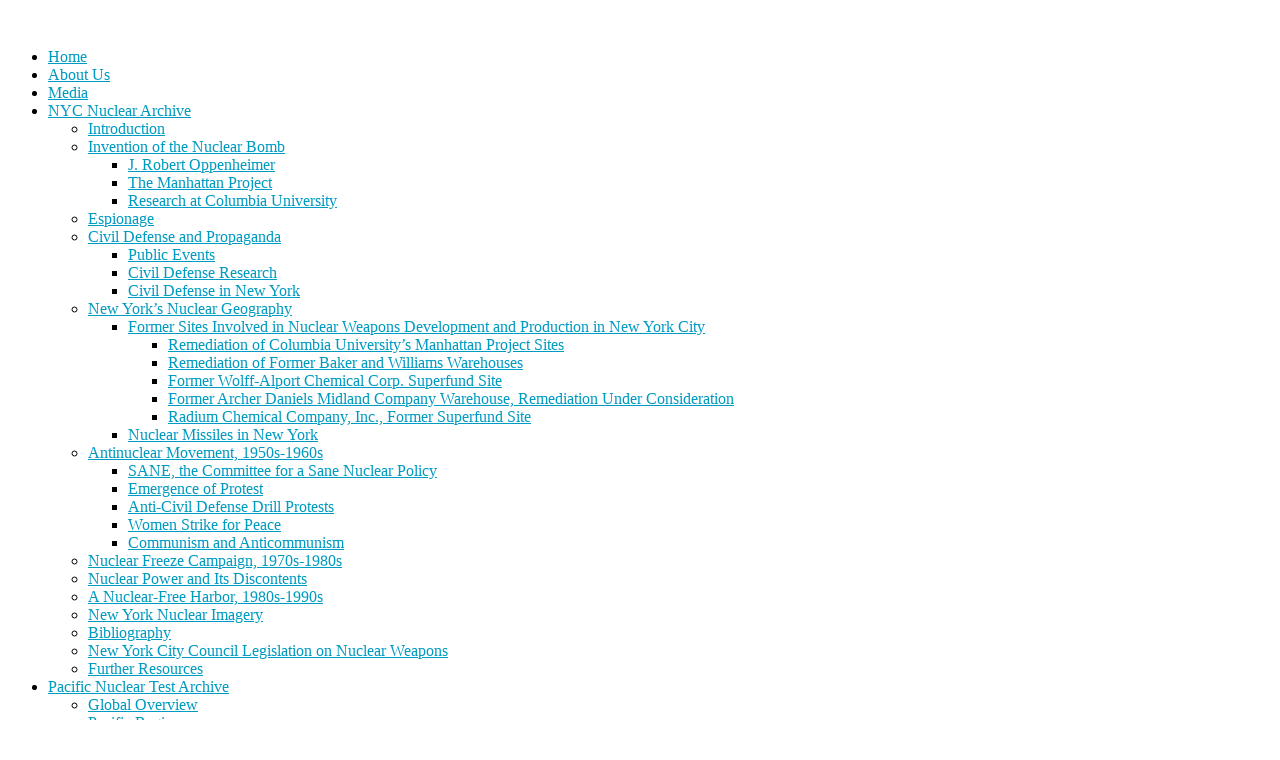

--- FILE ---
content_type: text/html; charset=UTF-8
request_url: https://disarmament.blogs.pace.edu/2017/10/16/panel-at-un-on-addressing-nuclear-harm/
body_size: 14652
content:
<!DOCTYPE html>
<html lang="en-US">
<head>
	<meta charset="UTF-8" />
	<meta name="viewport" content="width=device-width, initial-scale=1.0, maximum-scale=1.0, user-scalable=0">
	<link rel="profile" href="http://gmpg.org/xfn/11">
	<link rel="pingback" href="https://disarmament.blogs.pace.edu/xmlrpc.php">
	<!--[if lt IE 9]>
	<script src="https://disarmament.blogs.pace.edu/wp-content/themes/yoko/js/html5.js" type="text/javascript"></script>
	<![endif]-->
	<title>Panel at UN on Addressing Nuclear Harm &#8211; International Disarmament Institute News</title>
<meta name='robots' content='max-image-preview:large' />
<link rel='dns-prefetch' href='//fonts.googleapis.com' />
<link rel="alternate" type="application/rss+xml" title="International Disarmament Institute News &raquo; Feed" href="https://disarmament.blogs.pace.edu/feed/" />
<link rel="alternate" type="application/rss+xml" title="International Disarmament Institute News &raquo; Comments Feed" href="https://disarmament.blogs.pace.edu/comments/feed/" />
<link rel="alternate" type="application/rss+xml" title="International Disarmament Institute News &raquo; Panel at UN on Addressing Nuclear Harm Comments Feed" href="https://disarmament.blogs.pace.edu/2017/10/16/panel-at-un-on-addressing-nuclear-harm/feed/" />
<link rel="alternate" title="oEmbed (JSON)" type="application/json+oembed" href="https://disarmament.blogs.pace.edu/wp-json/oembed/1.0/embed?url=https%3A%2F%2Fdisarmament.blogs.pace.edu%2F2017%2F10%2F16%2Fpanel-at-un-on-addressing-nuclear-harm%2F" />
<link rel="alternate" title="oEmbed (XML)" type="text/xml+oembed" href="https://disarmament.blogs.pace.edu/wp-json/oembed/1.0/embed?url=https%3A%2F%2Fdisarmament.blogs.pace.edu%2F2017%2F10%2F16%2Fpanel-at-un-on-addressing-nuclear-harm%2F&#038;format=xml" />
<style id='wp-img-auto-sizes-contain-inline-css' type='text/css'>
img:is([sizes=auto i],[sizes^="auto," i]){contain-intrinsic-size:3000px 1500px}
/*# sourceURL=wp-img-auto-sizes-contain-inline-css */
</style>
<link rel='stylesheet' id='dashicons-css' href='https://disarmament.blogs.pace.edu/wp-includes/css/dashicons.min.css?ver=6.9' type='text/css' media='all' />
<link rel='stylesheet' id='admin-bar-css' href='https://disarmament.blogs.pace.edu/wp-includes/css/admin-bar.min.css?ver=6.9' type='text/css' media='all' />
<style id='admin-bar-inline-css' type='text/css'>

		@media screen { html { margin-top: 32px !important; } }
		@media screen and ( max-width: 782px ) { html { margin-top: 46px !important; } }
	
@media print { #wpadminbar { display:none; } }
/*# sourceURL=admin-bar-inline-css */
</style>
<style id='wp-emoji-styles-inline-css' type='text/css'>

	img.wp-smiley, img.emoji {
		display: inline !important;
		border: none !important;
		box-shadow: none !important;
		height: 1em !important;
		width: 1em !important;
		margin: 0 0.07em !important;
		vertical-align: -0.1em !important;
		background: none !important;
		padding: 0 !important;
	}
/*# sourceURL=wp-emoji-styles-inline-css */
</style>
<style id='wp-block-library-inline-css' type='text/css'>
:root{--wp-block-synced-color:#7a00df;--wp-block-synced-color--rgb:122,0,223;--wp-bound-block-color:var(--wp-block-synced-color);--wp-editor-canvas-background:#ddd;--wp-admin-theme-color:#007cba;--wp-admin-theme-color--rgb:0,124,186;--wp-admin-theme-color-darker-10:#006ba1;--wp-admin-theme-color-darker-10--rgb:0,107,160.5;--wp-admin-theme-color-darker-20:#005a87;--wp-admin-theme-color-darker-20--rgb:0,90,135;--wp-admin-border-width-focus:2px}@media (min-resolution:192dpi){:root{--wp-admin-border-width-focus:1.5px}}.wp-element-button{cursor:pointer}:root .has-very-light-gray-background-color{background-color:#eee}:root .has-very-dark-gray-background-color{background-color:#313131}:root .has-very-light-gray-color{color:#eee}:root .has-very-dark-gray-color{color:#313131}:root .has-vivid-green-cyan-to-vivid-cyan-blue-gradient-background{background:linear-gradient(135deg,#00d084,#0693e3)}:root .has-purple-crush-gradient-background{background:linear-gradient(135deg,#34e2e4,#4721fb 50%,#ab1dfe)}:root .has-hazy-dawn-gradient-background{background:linear-gradient(135deg,#faaca8,#dad0ec)}:root .has-subdued-olive-gradient-background{background:linear-gradient(135deg,#fafae1,#67a671)}:root .has-atomic-cream-gradient-background{background:linear-gradient(135deg,#fdd79a,#004a59)}:root .has-nightshade-gradient-background{background:linear-gradient(135deg,#330968,#31cdcf)}:root .has-midnight-gradient-background{background:linear-gradient(135deg,#020381,#2874fc)}:root{--wp--preset--font-size--normal:16px;--wp--preset--font-size--huge:42px}.has-regular-font-size{font-size:1em}.has-larger-font-size{font-size:2.625em}.has-normal-font-size{font-size:var(--wp--preset--font-size--normal)}.has-huge-font-size{font-size:var(--wp--preset--font-size--huge)}.has-text-align-center{text-align:center}.has-text-align-left{text-align:left}.has-text-align-right{text-align:right}.has-fit-text{white-space:nowrap!important}#end-resizable-editor-section{display:none}.aligncenter{clear:both}.items-justified-left{justify-content:flex-start}.items-justified-center{justify-content:center}.items-justified-right{justify-content:flex-end}.items-justified-space-between{justify-content:space-between}.screen-reader-text{border:0;clip-path:inset(50%);height:1px;margin:-1px;overflow:hidden;padding:0;position:absolute;width:1px;word-wrap:normal!important}.screen-reader-text:focus{background-color:#ddd;clip-path:none;color:#444;display:block;font-size:1em;height:auto;left:5px;line-height:normal;padding:15px 23px 14px;text-decoration:none;top:5px;width:auto;z-index:100000}html :where(.has-border-color){border-style:solid}html :where([style*=border-top-color]){border-top-style:solid}html :where([style*=border-right-color]){border-right-style:solid}html :where([style*=border-bottom-color]){border-bottom-style:solid}html :where([style*=border-left-color]){border-left-style:solid}html :where([style*=border-width]){border-style:solid}html :where([style*=border-top-width]){border-top-style:solid}html :where([style*=border-right-width]){border-right-style:solid}html :where([style*=border-bottom-width]){border-bottom-style:solid}html :where([style*=border-left-width]){border-left-style:solid}html :where(img[class*=wp-image-]){height:auto;max-width:100%}:where(figure){margin:0 0 1em}html :where(.is-position-sticky){--wp-admin--admin-bar--position-offset:var(--wp-admin--admin-bar--height,0px)}@media screen and (max-width:600px){html :where(.is-position-sticky){--wp-admin--admin-bar--position-offset:0px}}

/*# sourceURL=wp-block-library-inline-css */
</style><style id='global-styles-inline-css' type='text/css'>
:root{--wp--preset--aspect-ratio--square: 1;--wp--preset--aspect-ratio--4-3: 4/3;--wp--preset--aspect-ratio--3-4: 3/4;--wp--preset--aspect-ratio--3-2: 3/2;--wp--preset--aspect-ratio--2-3: 2/3;--wp--preset--aspect-ratio--16-9: 16/9;--wp--preset--aspect-ratio--9-16: 9/16;--wp--preset--color--black: #000000;--wp--preset--color--cyan-bluish-gray: #abb8c3;--wp--preset--color--white: #ffffff;--wp--preset--color--pale-pink: #f78da7;--wp--preset--color--vivid-red: #cf2e2e;--wp--preset--color--luminous-vivid-orange: #ff6900;--wp--preset--color--luminous-vivid-amber: #fcb900;--wp--preset--color--light-green-cyan: #7bdcb5;--wp--preset--color--vivid-green-cyan: #00d084;--wp--preset--color--pale-cyan-blue: #8ed1fc;--wp--preset--color--vivid-cyan-blue: #0693e3;--wp--preset--color--vivid-purple: #9b51e0;--wp--preset--gradient--vivid-cyan-blue-to-vivid-purple: linear-gradient(135deg,rgb(6,147,227) 0%,rgb(155,81,224) 100%);--wp--preset--gradient--light-green-cyan-to-vivid-green-cyan: linear-gradient(135deg,rgb(122,220,180) 0%,rgb(0,208,130) 100%);--wp--preset--gradient--luminous-vivid-amber-to-luminous-vivid-orange: linear-gradient(135deg,rgb(252,185,0) 0%,rgb(255,105,0) 100%);--wp--preset--gradient--luminous-vivid-orange-to-vivid-red: linear-gradient(135deg,rgb(255,105,0) 0%,rgb(207,46,46) 100%);--wp--preset--gradient--very-light-gray-to-cyan-bluish-gray: linear-gradient(135deg,rgb(238,238,238) 0%,rgb(169,184,195) 100%);--wp--preset--gradient--cool-to-warm-spectrum: linear-gradient(135deg,rgb(74,234,220) 0%,rgb(151,120,209) 20%,rgb(207,42,186) 40%,rgb(238,44,130) 60%,rgb(251,105,98) 80%,rgb(254,248,76) 100%);--wp--preset--gradient--blush-light-purple: linear-gradient(135deg,rgb(255,206,236) 0%,rgb(152,150,240) 100%);--wp--preset--gradient--blush-bordeaux: linear-gradient(135deg,rgb(254,205,165) 0%,rgb(254,45,45) 50%,rgb(107,0,62) 100%);--wp--preset--gradient--luminous-dusk: linear-gradient(135deg,rgb(255,203,112) 0%,rgb(199,81,192) 50%,rgb(65,88,208) 100%);--wp--preset--gradient--pale-ocean: linear-gradient(135deg,rgb(255,245,203) 0%,rgb(182,227,212) 50%,rgb(51,167,181) 100%);--wp--preset--gradient--electric-grass: linear-gradient(135deg,rgb(202,248,128) 0%,rgb(113,206,126) 100%);--wp--preset--gradient--midnight: linear-gradient(135deg,rgb(2,3,129) 0%,rgb(40,116,252) 100%);--wp--preset--font-size--small: 13px;--wp--preset--font-size--medium: 20px;--wp--preset--font-size--large: 36px;--wp--preset--font-size--x-large: 42px;--wp--preset--spacing--20: 0.44rem;--wp--preset--spacing--30: 0.67rem;--wp--preset--spacing--40: 1rem;--wp--preset--spacing--50: 1.5rem;--wp--preset--spacing--60: 2.25rem;--wp--preset--spacing--70: 3.38rem;--wp--preset--spacing--80: 5.06rem;--wp--preset--shadow--natural: 6px 6px 9px rgba(0, 0, 0, 0.2);--wp--preset--shadow--deep: 12px 12px 50px rgba(0, 0, 0, 0.4);--wp--preset--shadow--sharp: 6px 6px 0px rgba(0, 0, 0, 0.2);--wp--preset--shadow--outlined: 6px 6px 0px -3px rgb(255, 255, 255), 6px 6px rgb(0, 0, 0);--wp--preset--shadow--crisp: 6px 6px 0px rgb(0, 0, 0);}:where(.is-layout-flex){gap: 0.5em;}:where(.is-layout-grid){gap: 0.5em;}body .is-layout-flex{display: flex;}.is-layout-flex{flex-wrap: wrap;align-items: center;}.is-layout-flex > :is(*, div){margin: 0;}body .is-layout-grid{display: grid;}.is-layout-grid > :is(*, div){margin: 0;}:where(.wp-block-columns.is-layout-flex){gap: 2em;}:where(.wp-block-columns.is-layout-grid){gap: 2em;}:where(.wp-block-post-template.is-layout-flex){gap: 1.25em;}:where(.wp-block-post-template.is-layout-grid){gap: 1.25em;}.has-black-color{color: var(--wp--preset--color--black) !important;}.has-cyan-bluish-gray-color{color: var(--wp--preset--color--cyan-bluish-gray) !important;}.has-white-color{color: var(--wp--preset--color--white) !important;}.has-pale-pink-color{color: var(--wp--preset--color--pale-pink) !important;}.has-vivid-red-color{color: var(--wp--preset--color--vivid-red) !important;}.has-luminous-vivid-orange-color{color: var(--wp--preset--color--luminous-vivid-orange) !important;}.has-luminous-vivid-amber-color{color: var(--wp--preset--color--luminous-vivid-amber) !important;}.has-light-green-cyan-color{color: var(--wp--preset--color--light-green-cyan) !important;}.has-vivid-green-cyan-color{color: var(--wp--preset--color--vivid-green-cyan) !important;}.has-pale-cyan-blue-color{color: var(--wp--preset--color--pale-cyan-blue) !important;}.has-vivid-cyan-blue-color{color: var(--wp--preset--color--vivid-cyan-blue) !important;}.has-vivid-purple-color{color: var(--wp--preset--color--vivid-purple) !important;}.has-black-background-color{background-color: var(--wp--preset--color--black) !important;}.has-cyan-bluish-gray-background-color{background-color: var(--wp--preset--color--cyan-bluish-gray) !important;}.has-white-background-color{background-color: var(--wp--preset--color--white) !important;}.has-pale-pink-background-color{background-color: var(--wp--preset--color--pale-pink) !important;}.has-vivid-red-background-color{background-color: var(--wp--preset--color--vivid-red) !important;}.has-luminous-vivid-orange-background-color{background-color: var(--wp--preset--color--luminous-vivid-orange) !important;}.has-luminous-vivid-amber-background-color{background-color: var(--wp--preset--color--luminous-vivid-amber) !important;}.has-light-green-cyan-background-color{background-color: var(--wp--preset--color--light-green-cyan) !important;}.has-vivid-green-cyan-background-color{background-color: var(--wp--preset--color--vivid-green-cyan) !important;}.has-pale-cyan-blue-background-color{background-color: var(--wp--preset--color--pale-cyan-blue) !important;}.has-vivid-cyan-blue-background-color{background-color: var(--wp--preset--color--vivid-cyan-blue) !important;}.has-vivid-purple-background-color{background-color: var(--wp--preset--color--vivid-purple) !important;}.has-black-border-color{border-color: var(--wp--preset--color--black) !important;}.has-cyan-bluish-gray-border-color{border-color: var(--wp--preset--color--cyan-bluish-gray) !important;}.has-white-border-color{border-color: var(--wp--preset--color--white) !important;}.has-pale-pink-border-color{border-color: var(--wp--preset--color--pale-pink) !important;}.has-vivid-red-border-color{border-color: var(--wp--preset--color--vivid-red) !important;}.has-luminous-vivid-orange-border-color{border-color: var(--wp--preset--color--luminous-vivid-orange) !important;}.has-luminous-vivid-amber-border-color{border-color: var(--wp--preset--color--luminous-vivid-amber) !important;}.has-light-green-cyan-border-color{border-color: var(--wp--preset--color--light-green-cyan) !important;}.has-vivid-green-cyan-border-color{border-color: var(--wp--preset--color--vivid-green-cyan) !important;}.has-pale-cyan-blue-border-color{border-color: var(--wp--preset--color--pale-cyan-blue) !important;}.has-vivid-cyan-blue-border-color{border-color: var(--wp--preset--color--vivid-cyan-blue) !important;}.has-vivid-purple-border-color{border-color: var(--wp--preset--color--vivid-purple) !important;}.has-vivid-cyan-blue-to-vivid-purple-gradient-background{background: var(--wp--preset--gradient--vivid-cyan-blue-to-vivid-purple) !important;}.has-light-green-cyan-to-vivid-green-cyan-gradient-background{background: var(--wp--preset--gradient--light-green-cyan-to-vivid-green-cyan) !important;}.has-luminous-vivid-amber-to-luminous-vivid-orange-gradient-background{background: var(--wp--preset--gradient--luminous-vivid-amber-to-luminous-vivid-orange) !important;}.has-luminous-vivid-orange-to-vivid-red-gradient-background{background: var(--wp--preset--gradient--luminous-vivid-orange-to-vivid-red) !important;}.has-very-light-gray-to-cyan-bluish-gray-gradient-background{background: var(--wp--preset--gradient--very-light-gray-to-cyan-bluish-gray) !important;}.has-cool-to-warm-spectrum-gradient-background{background: var(--wp--preset--gradient--cool-to-warm-spectrum) !important;}.has-blush-light-purple-gradient-background{background: var(--wp--preset--gradient--blush-light-purple) !important;}.has-blush-bordeaux-gradient-background{background: var(--wp--preset--gradient--blush-bordeaux) !important;}.has-luminous-dusk-gradient-background{background: var(--wp--preset--gradient--luminous-dusk) !important;}.has-pale-ocean-gradient-background{background: var(--wp--preset--gradient--pale-ocean) !important;}.has-electric-grass-gradient-background{background: var(--wp--preset--gradient--electric-grass) !important;}.has-midnight-gradient-background{background: var(--wp--preset--gradient--midnight) !important;}.has-small-font-size{font-size: var(--wp--preset--font-size--small) !important;}.has-medium-font-size{font-size: var(--wp--preset--font-size--medium) !important;}.has-large-font-size{font-size: var(--wp--preset--font-size--large) !important;}.has-x-large-font-size{font-size: var(--wp--preset--font-size--x-large) !important;}
/*# sourceURL=global-styles-inline-css */
</style>

<style id='classic-theme-styles-inline-css' type='text/css'>
/*! This file is auto-generated */
.wp-block-button__link{color:#fff;background-color:#32373c;border-radius:9999px;box-shadow:none;text-decoration:none;padding:calc(.667em + 2px) calc(1.333em + 2px);font-size:1.125em}.wp-block-file__button{background:#32373c;color:#fff;text-decoration:none}
/*# sourceURL=/wp-includes/css/classic-themes.min.css */
</style>
<link rel='stylesheet' id='lean-captcha-css-css' href='https://disarmament.blogs.pace.edu/wp-content/mu-plugins/lean-captcha/css/lean-captcha.css?ver=1' type='text/css' media='all' />
<link rel='stylesheet' id='yoko-fonts-css' href='//fonts.googleapis.com/css?family=Droid+Sans%3A400%2C700%7CDroid+Serif%3A400%2C700%2C400italic%2C700italic&#038;subset=latin%2Clatin-ext' type='text/css' media='all' />
<link rel='stylesheet' id='yoko-style-css' href='https://disarmament.blogs.pace.edu/wp-content/themes/yoko/style.css?ver=2013-10-21' type='text/css' media='all' />
<script type="text/javascript" src="https://disarmament.blogs.pace.edu/wp-includes/js/jquery/jquery.min.js?ver=3.7.1" id="jquery-core-js"></script>
<script type="text/javascript" src="https://disarmament.blogs.pace.edu/wp-includes/js/jquery/jquery-migrate.min.js?ver=3.4.1" id="jquery-migrate-js"></script>
<link rel="https://api.w.org/" href="https://disarmament.blogs.pace.edu/wp-json/" /><link rel="alternate" title="JSON" type="application/json" href="https://disarmament.blogs.pace.edu/wp-json/wp/v2/posts/287" /><link rel="EditURI" type="application/rsd+xml" title="RSD" href="https://disarmament.blogs.pace.edu/xmlrpc.php?rsd" />
<meta name="generator" content="Blogs.pace.edu Blogs 6.9 - http://blogs.pace.edu/" />
<link rel="canonical" href="https://disarmament.blogs.pace.edu/2017/10/16/panel-at-un-on-addressing-nuclear-harm/" />
<link rel='shortlink' href='https://disarmament.blogs.pace.edu/?p=287' />
	<style>
		@media screen and (max-width: 782px) {
			#wpadminbar li#wp-admin-bar-log-in,
			#wpadminbar li#wp-admin-bar-register {
				display: block;
			}

			#wpadminbar li#wp-admin-bar-log-in a,
			#wpadminbar li#wp-admin-bar-register a {
				padding: 0 8px;
			}
		}
	</style>

        <script type="text/javascript">
            var jQueryMigrateHelperHasSentDowngrade = false;

			window.onerror = function( msg, url, line, col, error ) {
				// Break out early, do not processing if a downgrade reqeust was already sent.
				if ( jQueryMigrateHelperHasSentDowngrade ) {
					return true;
                }

				var xhr = new XMLHttpRequest();
				var nonce = 'c6fbc4a3c5';
				var jQueryFunctions = [
					'andSelf',
					'browser',
					'live',
					'boxModel',
					'support.boxModel',
					'size',
					'swap',
					'clean',
					'sub',
                ];
				var match_pattern = /\)\.(.+?) is not a function/;
                var erroredFunction = msg.match( match_pattern );

                // If there was no matching functions, do not try to downgrade.
                if ( null === erroredFunction || typeof erroredFunction !== 'object' || typeof erroredFunction[1] === "undefined" || -1 === jQueryFunctions.indexOf( erroredFunction[1] ) ) {
                    return true;
                }

                // Set that we've now attempted a downgrade request.
                jQueryMigrateHelperHasSentDowngrade = true;

				xhr.open( 'POST', 'https://disarmament.blogs.pace.edu/wp-admin/admin-ajax.php' );
				xhr.setRequestHeader( 'Content-Type', 'application/x-www-form-urlencoded' );
				xhr.onload = function () {
					var response,
                        reload = false;

					if ( 200 === xhr.status ) {
                        try {
                        	response = JSON.parse( xhr.response );

                        	reload = response.data.reload;
                        } catch ( e ) {
                        	reload = false;
                        }
                    }

					// Automatically reload the page if a deprecation caused an automatic downgrade, ensure visitors get the best possible experience.
					if ( reload ) {
						location.reload();
                    }
				};

				xhr.send( encodeURI( 'action=jquery-migrate-downgrade-version&_wpnonce=' + nonce ) );

				// Suppress error alerts in older browsers
				return true;
			}
        </script>

			<style type="text/css" id="yoko-themeoptions-css">
		a {color: #009BC2;}
		#content .single-entry-header h1.entry-title {color: #009BC2!important;}
		input#submit:hover {background-color: #009BC2!important;}
		#content .page-entry-header h1.entry-title {color: #009BC2!important;}
		.searchsubmit:hover {background-color: #009BC2!important;}
	</style>
							<!-- Google Analytics tracking code output by Beehive Analytics Pro -->
						<script async src="https://www.googletagmanager.com/gtag/js?id=G-SW2TELV376&l=beehiveDataLayer"></script>
		<script>
						window.beehiveDataLayer = window.beehiveDataLayer || [];
			function gaplusu() {beehiveDataLayer.push(arguments);}
			gaplusu('js', new Date())
						gaplusu('config', 'G-SW2TELV376', {
				'anonymize_ip': false,
				'allow_google_signals': false,
			})
						gaplusu('config', 'G-SXPP7X7559', {
				'anonymize_ip': true,
				'allow_google_signals': false,
			})
					</script>
		<style type="text/css">
/* <![CDATA[ */
img.latex { vertical-align: middle; border: none; }
/* ]]> */
</style>
<link rel='stylesheet' id='subscribe-by-email-widget-css-css' href='https://disarmament.blogs.pace.edu/wp-content/plugins/subscribe-by-email/subscribe-by-email/assets/css/widget.css?ver=3' type='text/css' media='all' />
</head>

<body class="wp-singular post-template-default single single-post postid-287 single-format-standard admin-bar no-customize-support wp-theme-yoko">
<div id="page" class="clearfix">
	<header id="branding">
		<nav id="mainnav" class="clearfix">
			<div class="menu"><ul>
<li ><a href="https://disarmament.blogs.pace.edu/">Home</a></li><li class="page_item page-item-15"><a href="https://disarmament.blogs.pace.edu/about-us/">About Us</a></li>
<li class="page_item page-item-965"><a href="https://disarmament.blogs.pace.edu/media/">Media</a></li>
<li class="page_item page-item-469 page_item_has_children"><a href="https://disarmament.blogs.pace.edu/nyc-nuclear-archive/">NYC Nuclear Archive</a>
<ul class='children'>
	<li class="page_item page-item-512"><a href="https://disarmament.blogs.pace.edu/nyc-nuclear-archive/introduction/">Introduction</a></li>
	<li class="page_item page-item-514 page_item_has_children"><a href="https://disarmament.blogs.pace.edu/nyc-nuclear-archive/invention-of-the-nuclear-bomb/">Invention of the Nuclear Bomb</a>
	<ul class='children'>
		<li class="page_item page-item-516"><a href="https://disarmament.blogs.pace.edu/nyc-nuclear-archive/invention-of-the-nuclear-bomb/j-robert-oppenheimer/">J. Robert Oppenheimer</a></li>
		<li class="page_item page-item-519"><a href="https://disarmament.blogs.pace.edu/nyc-nuclear-archive/invention-of-the-nuclear-bomb/the-manhattan-project/">The Manhattan Project</a></li>
		<li class="page_item page-item-522"><a href="https://disarmament.blogs.pace.edu/nyc-nuclear-archive/invention-of-the-nuclear-bomb/research-at-columbia-university/">Research at Columbia University</a></li>
	</ul>
</li>
	<li class="page_item page-item-545"><a href="https://disarmament.blogs.pace.edu/nyc-nuclear-archive/espionage/">Espionage</a></li>
	<li class="page_item page-item-639 page_item_has_children"><a href="https://disarmament.blogs.pace.edu/nyc-nuclear-archive/civil-defense-and-propaganda/">Civil Defense and Propaganda</a>
	<ul class='children'>
		<li class="page_item page-item-647"><a href="https://disarmament.blogs.pace.edu/nyc-nuclear-archive/civil-defense-and-propaganda/public-events/">Public Events</a></li>
		<li class="page_item page-item-656"><a href="https://disarmament.blogs.pace.edu/nyc-nuclear-archive/civil-defense-and-propaganda/civil-defense-research/">Civil Defense Research</a></li>
		<li class="page_item page-item-660"><a href="https://disarmament.blogs.pace.edu/nyc-nuclear-archive/civil-defense-and-propaganda/civil-defense-in-new-york/">Civil Defense in New York</a></li>
	</ul>
</li>
	<li class="page_item page-item-1035 page_item_has_children"><a href="https://disarmament.blogs.pace.edu/nyc-nuclear-archive/nycs-nuclear-geography/">New York&#8217;s Nuclear Geography</a>
	<ul class='children'>
		<li class="page_item page-item-1044 page_item_has_children"><a href="https://disarmament.blogs.pace.edu/nyc-nuclear-archive/nycs-nuclear-geography/nuclear-weapons-devt-sites-ny/">Former Sites Involved in Nuclear Weapons Development and Production in New York City</a>
		<ul class='children'>
			<li class="page_item page-item-1114"><a href="https://disarmament.blogs.pace.edu/nyc-nuclear-archive/nycs-nuclear-geography/nuclear-weapons-devt-sites-ny/columbia-university-remediation-of-manhattan-project-sites/">Remediation of Columbia University&#8217;s Manhattan Project Sites</a></li>
			<li class="page_item page-item-1116"><a href="https://disarmament.blogs.pace.edu/nyc-nuclear-archive/nycs-nuclear-geography/nuclear-weapons-devt-sites-ny/remediation-of-former-baker-and-williams-warehouses/">Remediation of Former Baker and Williams Warehouses</a></li>
			<li class="page_item page-item-1119"><a href="https://disarmament.blogs.pace.edu/nyc-nuclear-archive/nycs-nuclear-geography/nuclear-weapons-devt-sites-ny/former-wolff-alport-chemical-corp-superfund-site/">Former Wolff-Alport Chemical Corp. Superfund Site</a></li>
			<li class="page_item page-item-1123"><a href="https://disarmament.blogs.pace.edu/nyc-nuclear-archive/nycs-nuclear-geography/nuclear-weapons-devt-sites-ny/former-archer-daniels-midland-company-warehouse-remediation-under-consideration/">Former Archer Daniels Midland Company Warehouse, Remediation Under Consideration</a></li>
			<li class="page_item page-item-1125"><a href="https://disarmament.blogs.pace.edu/nyc-nuclear-archive/nycs-nuclear-geography/nuclear-weapons-devt-sites-ny/radium-chemical-company-inc-former-superfund-site/">Radium Chemical Company, Inc., Former Superfund Site</a></li>
		</ul>
</li>
		<li class="page_item page-item-674"><a href="https://disarmament.blogs.pace.edu/nyc-nuclear-archive/nycs-nuclear-geography/nuclear-missiles-in-new-york/">Nuclear Missiles in New York</a></li>
	</ul>
</li>
	<li class="page_item page-item-685 page_item_has_children"><a href="https://disarmament.blogs.pace.edu/nyc-nuclear-archive/antinuclear-movement-1950s-1960s/">Antinuclear Movement, 1950s-1960s</a>
	<ul class='children'>
		<li class="page_item page-item-690"><a href="https://disarmament.blogs.pace.edu/nyc-nuclear-archive/antinuclear-movement-1950s-1960s/sane-the-committee-for-a-sane-nuclear-policy/">SANE, the Committee for a Sane Nuclear Policy</a></li>
		<li class="page_item page-item-697"><a href="https://disarmament.blogs.pace.edu/nyc-nuclear-archive/antinuclear-movement-1950s-1960s/protest/">Emergence of Protest</a></li>
		<li class="page_item page-item-715"><a href="https://disarmament.blogs.pace.edu/nyc-nuclear-archive/antinuclear-movement-1950s-1960s/anti-civil-defense-drill-protests/">Anti-Civil Defense Drill Protests</a></li>
		<li class="page_item page-item-728"><a href="https://disarmament.blogs.pace.edu/nyc-nuclear-archive/antinuclear-movement-1950s-1960s/women-strike-for-peace/">Women Strike for Peace</a></li>
		<li class="page_item page-item-736"><a href="https://disarmament.blogs.pace.edu/nyc-nuclear-archive/antinuclear-movement-1950s-1960s/communism-and-anticommunism/">Communism and Anticommunism</a></li>
	</ul>
</li>
	<li class="page_item page-item-751"><a href="https://disarmament.blogs.pace.edu/nyc-nuclear-archive/nuclear-freeze-campaign-1970s-1980s/">Nuclear Freeze Campaign, 1970s-1980s</a></li>
	<li class="page_item page-item-758"><a href="https://disarmament.blogs.pace.edu/nyc-nuclear-archive/nuclear-power-and-its-discontents/">Nuclear Power and Its Discontents</a></li>
	<li class="page_item page-item-774"><a href="https://disarmament.blogs.pace.edu/nyc-nuclear-archive/a-nuclear-free-harbor-1980s-1990s/">A Nuclear-Free Harbor, 1980s-1990s</a></li>
	<li class="page_item page-item-787"><a href="https://disarmament.blogs.pace.edu/nyc-nuclear-archive/new-york-nuclear-imagery/">New York Nuclear Imagery</a></li>
	<li class="page_item page-item-540"><a href="https://disarmament.blogs.pace.edu/nyc-nuclear-archive/bibliography/">Bibliography</a></li>
	<li class="page_item page-item-471"><a href="https://disarmament.blogs.pace.edu/nyc-nuclear-archive/new-york-city-council-resolutions-on-nuclear-weapons/">New York City Council Legislation on Nuclear Weapons</a></li>
	<li class="page_item page-item-503"><a href="https://disarmament.blogs.pace.edu/nyc-nuclear-archive/further-resources/">Further Resources</a></li>
</ul>
</li>
<li class="page_item page-item-370 page_item_has_children"><a href="https://disarmament.blogs.pace.edu/nuclear-test-archive/">Pacific Nuclear Test Archive</a>
<ul class='children'>
	<li class="page_item page-item-378"><a href="https://disarmament.blogs.pace.edu/nuclear-test-archive/global-overview/">Global Overview</a></li>
	<li class="page_item page-item-389"><a href="https://disarmament.blogs.pace.edu/nuclear-test-archive/pacific-region/">Pacific Region</a></li>
	<li class="page_item page-item-450 page_item_has_children"><a href="https://disarmament.blogs.pace.edu/nuclear-test-archive/french-polynesiate-ao-maohi/">French Polynesia/Te Ao Maohi</a>
	<ul class='children'>
		<li class="page_item page-item-561"><a href="https://disarmament.blogs.pace.edu/nuclear-test-archive/french-polynesiate-ao-maohi/annual-reports-on-pacific-fallout-from-new-zealand-monitoring-system/">Annual Reports on Pacific Fallout from New Zealand Monitoring System</a></li>
	</ul>
</li>
	<li class="page_item page-item-383"><a href="https://disarmament.blogs.pace.edu/nuclear-test-archive/kiribati/">Kiribati and Fiji</a></li>
</ul>
</li>
<li class="page_item page-item-2"><a href="https://disarmament.blogs.pace.edu/reports/">Reports</a></li>
</ul></div>
		</nav><!-- end mainnav -->

		
		<hgroup id="site-title">
					<h1><a href="https://disarmament.blogs.pace.edu/" title="International Disarmament Institute News">International Disarmament Institute News</a></h1>
				<h2 id="site-description">Education and Research on Global Disarmament Policy</h2>
				</hgroup><!-- end site-title -->

								<img alt="" src="https://disarmament.blogs.pace.edu/files/2017/04/cropped-IDI-KnottedGun-2MB-15nyuzk.jpg" class="headerimage" width="1102" height="350">
			
		<nav id="subnav">
					</nav><!-- end subnav -->
</header><!-- end header -->

<div id="wrap">
<div id="main">

	<div id="content">

	
			
<article id="post-287" class="post-287 post type-post status-publish format-standard hentry category-research tag-disarmament-education tag-environmental-remediation tag-international-cooperation-and-assistance tag-nuclear-weapons tag-treaty-on-the-prohibition-of-nuclear-weapons tag-victim-assistance">

	
	<header class="single-entry-header">
		<h1 class="entry-title">Panel at UN on Addressing Nuclear Harm</h1>
			<p><span class="entry-date">October 16, 2017</span> <span class="entry-author">by mbolton</span>  | <a href="https://disarmament.blogs.pace.edu/2017/10/16/panel-at-un-on-addressing-nuclear-harm/#respond">0 comments</a></p>
	</header><!-- end single-entry-header -->
		
	<div class="single-entry-content">
				<div id="attachment_288" style="width: 630px" class="wp-caption alignleft"><img fetchpriority="high" decoding="async" aria-describedby="caption-attachment-288" class="size-large wp-image-288" src="https://disarmament.blogs.pace.edu/files/2017/10/PosObsEvent-2ldf5sa-1024x768.png" alt="" width="620" height="465" srcset="https://disarmament.blogs.pace.edu/files/2017/10/PosObsEvent-2ldf5sa-1024x768.png 1024w, https://disarmament.blogs.pace.edu/files/2017/10/PosObsEvent-2ldf5sa-300x225.png 300w, https://disarmament.blogs.pace.edu/files/2017/10/PosObsEvent-2ldf5sa-768x576.png 768w, https://disarmament.blogs.pace.edu/files/2017/10/PosObsEvent-2ldf5sa.png 1600w" sizes="(max-width: 620px) 100vw, 620px" /><p id="caption-attachment-288" class="wp-caption-text">Side event on addressing nuclear harm during the UN General Assembly First Committee, chaired by Trinidad and Tobago.</p></div>
<p>Pace University&#8217;s <a href="http://www.pace.edu/dyson/centers/international-disarmament-institute/about">International Disarmament Institute</a> co-hosted a panel at the UN last Thursday on addressing the humanitarian and environmental consequences of nuclear weapons use and testing.</p>
<p>The session was opened by Ambassador Pennelope Beckles of Trinidad and Tobago and chaired by Elizabeth Minor of <a href="http://www.article36.org/">Article 36</a>.</p>
<p>Bonnie Docherty of the Harvard Law School <a href="http://hls.harvard.edu/dept/clinical/clinics/international-human-rights-clinic/">International Human Rights Clinic</a> provided an overview of the victim assistance, environmental remediation and international cooperation and assistance provisions in the new <a href="https://www.justsecurity.org/43004/guide-nuclear-weapons-ban-treaty/">Treaty for the Prohibition of Nuclear Weapons</a>.</p>
<p>Erin Hunt of <a href="https://minesactioncanada.nationbuilder.com/">Mines Acton Canada</a> offered insights on lessons learned for victim assistance from implementing such provisions in the landmine and cluster munition ban treaties.</p>
<p>Matthew Bolton, director of Pace University&#8217;s International Disarmament Institute provided a summary of his new report &#8220;<a href="https://disarmament.blogs.pace.edu/2017/10/08/humanitarian-and-environmental-action-to-address-nuclear-harm/">Humanitarian and Environmental Action to Address Nuclear Harm</a>.&#8221; He particularly urged on states to draw on lessons learned from implementing the clearance and demining provisions in other humanitarian disarmament treaties.</p>
<p>The event was made possible thanks to the generous support of the <a href="http://www.fes-globalization.org/new_york/upcoming-event-assisting-victims-and-remediating-the-environment-putting-the-treaty-on-the-prohibition-of-nuclear-weapons-into-action/">Friedrich Ebert Stiftung New York Office</a>.</p>
			<div class="clear"></div>
			
								
		
	<footer class="single-entry-meta">
		<p>			Categories: <a href="https://disarmament.blogs.pace.edu/category/research/" rel="category tag">Policy-Relevant Research</a> | 
									Tags: <a href="https://disarmament.blogs.pace.edu/tag/disarmament-education/" rel="tag">Disarmament Education</a>, <a href="https://disarmament.blogs.pace.edu/tag/environmental-remediation/" rel="tag">Environmental Remediation</a>, <a href="https://disarmament.blogs.pace.edu/tag/international-cooperation-and-assistance/" rel="tag">International Cooperation and Assistance</a>, <a href="https://disarmament.blogs.pace.edu/tag/nuclear-weapons/" rel="tag">Nuclear Weapons</a>, <a href="https://disarmament.blogs.pace.edu/tag/treaty-on-the-prohibition-of-nuclear-weapons/" rel="tag">Treaty on the Prohibition of Nuclear Weapons</a>, <a href="https://disarmament.blogs.pace.edu/tag/victim-assistance/" rel="tag">Victim Assistance</a> | 
						<a href="https://disarmament.blogs.pace.edu/2017/10/16/panel-at-un-on-addressing-nuclear-harm/">Permalink </a>
			</p>
	</footer><!-- end entry-meta -->

		</div><!-- end single-entry-content -->

</article><!-- end post-287 -->
<div class="clear"></div>				
			
<div id="comments"  class="clearfix">

	
				
				
		<div id="respond" class="comment-respond">
		<h3 id="reply-title" class="comment-reply-title">Leave a Reply <small><a rel="nofollow" id="cancel-comment-reply-link" href="/2017/10/16/panel-at-un-on-addressing-nuclear-harm/#respond" style="display:none;">Cancel reply</a></small></h3><form action="https://disarmament.blogs.pace.edu/wp-comments-post.php" method="post" id="commentform" class="comment-form"><p class="comment-notes">Required fields are marked <span class="required">*</span>.</p><p class="comment-form-comment"><label for="comment">Message <span class="required">*</span></label><br/><textarea id="comment" name="comment" rows="8"></textarea></p><p class="comment-form-author"><label for="author">Name <span class="required">*</span></label> <input id="author" name="author" type="text" value="" size="30" maxlength="245" autocomplete="name" required="required" /></p>
<p class="comment-form-email"><label for="email">Email <span class="required">*</span></label> <input id="email" name="email" type="text" value="" size="30" maxlength="100" autocomplete="email" required="required" /></p>
<p class="comment-form-cookies-consent"><input id="wp-comment-cookies-consent" name="wp-comment-cookies-consent" type="checkbox" value="yes" /> <label for="wp-comment-cookies-consent">Save my name, email, and website in this browser for the next time I comment.</label></p>
<p class="form-submit"><input name="submit" type="submit" id="submit" class="submit" value="Post Comment" /> <input type='hidden' name='comment_post_ID' value='287' id='comment_post_ID' />
<input type='hidden' name='comment_parent' id='comment_parent' value='0' />
</p></form>	</div><!-- #respond -->
	</div><!-- end comments -->
				
			<nav id="nav-below">
				<div class="nav-previous"><a href="https://disarmament.blogs.pace.edu/2017/10/24/analysis-of-icans-nobel-peace-prize-winning-advocacy-campaign/" rel="next">&larr; Previous Post</a></div>
				<div class="nav-next"><a href="https://disarmament.blogs.pace.edu/2017/10/16/the-humanitarian-impact-of-drones/" rel="prev">Next Post  &rarr;</a></div>
			</nav><!-- end #nav-below -->
				
	</div><!-- end content -->
	

<div id="secondary" class="widget-area" role="complementary">
			<aside id="search-2" class="widget widget_search"><form role="search" method="get" class="searchform" action="https://disarmament.blogs.pace.edu/" >
		<div>
		<input type="text" class="search-input" value="" name="s" id="s" />
		<input type="submit" class="searchsubmit" value="Search" />
		</div>
		</form></aside><aside id="text-3" class="widget widget_text"><h3 class="widget-title">News on Disarmament Education and Research at Pace University</h3>			<div class="textwidget">The International Disarmament Institute, based on Pace University's New York City campus, provides world-class education and research on global disarmament, arms control and non-proliferation policymaking. </div>
		</aside><aside id="linkcat-0" class="widget widget_links"><h3 class="widget-title">Bookmarks</h3>
	<ul class='xoxo blogroll'>
<li><a href="http://www.pace.edu/dyson/centers/international-disarmament-institute/about" title="Homepage for the International Disarmament Institute">International Disarmament Institute</a></li>

	</ul>
</aside>
<aside id="categories-2" class="widget widget_categories"><h3 class="widget-title">Categories</h3>
			<ul>
					<li class="cat-item cat-item-58675"><a href="https://disarmament.blogs.pace.edu/category/convening-second-track-for-disarmament-diplomacy/">Convening a Second Track for Disarmament Diplomacy</a>
</li>
	<li class="cat-item cat-item-58673"><a href="https://disarmament.blogs.pace.edu/tag/disarmament-education/">Disarmament Education</a>
</li>
	<li class="cat-item cat-item-409"><a href="https://disarmament.blogs.pace.edu/category/research/">Policy-Relevant Research</a>
</li>
	<li class="cat-item cat-item-1"><a href="https://disarmament.blogs.pace.edu/category/uncategorized/">Uncategorized</a>
</li>
			</ul>

			</aside><aside id="subscribe-by-email-3" class="widget subscribe-by-email">		        <form method="post" id="subscribe-by-email-subscribe-form" class="subscribe-by-email-subscribe-form" />
	        	<p>
		        			        </p>
		        	<p tabindex="-1" class="subscribe-by-email-error" style="display: none">Please, insert a valid email.</p>
	        		<p tabindex="-1" class="subscribe-by-email-updated" style="display: none">Thank you, your email will be added to the mailing list once you click on the link in the confirmation email.</p>
					<label class="screen-reader-text sbe-screen-reader-text" for="subscribe-by-email-field">Your Email</label>
					<p>
						<input type="email" id="subscribe-by-email-field" class="subscribe-by-email-field" name="subscription-email" placeholder="ex: someone@mydomain.com" required/>
					</p>
		        	<label aria-hidden="true" class="screen-reader-text sbe-screen-reader-text" for="security-check-aside">Leave this field blank</label>
		        	<input aria-hidden="true" type="text" tabindex="-1" name="security-check-aside" id="security-check-aside" class="screen-reader-text sbe-screen-reader-text" />
					<div class="sbe-recaptcha-holder">
						<p class="subscribe-by-email-error" style="display: none">Spam protection has stopped this request. Please contact site owner for help.</p>
						<input name="g-recaptcha-response" type="hidden" class="g-recaptcha-response">
						<p class="sbe-recaptcha-privacy"><small>This form is protected by reCAPTCHA and the Google <a href="https://policies.google.com/privacy" rel="nofollow">Privacy Policy</a> and <a href="https://policies.google.com/terms" rel="nofollow">Terms of Service</a> apply.</small></p>
					</div>
		        	<input type="hidden" name="action" value="sbe_subscribe_user" />
		        	<input type="submit" class="subscribe-by-email-submit" name="submit-subscribe-user" value="Subscribe" />
		        	<img src="https://disarmament.blogs.pace.edu/wp-content/plugins/subscribe-by-email/subscribe-by-email/assets/images/ajax-loader.gif" alt="" class="subscribe-by-email-loader" style="display:none;" />
	        </form>

        </aside><aside id="meta-2" class="widget widget_meta"><h3 class="widget-title">Meta</h3>			<ul>
						<li><a href="https://disarmament.blogs.pace.edu/wp-login.php?action=shibboleth">Log in</a></li>
			<li><a href="https://disarmament.blogs.pace.edu/feed/" title="Syndicate this site using RSS 2.0">Entries <abbr title="Really Simple Syndication">RSS</abbr></a></li>
			<li><a href="https://disarmament.blogs.pace.edu/comments/feed/" title="The latest comments to all posts in RSS">Comments <abbr title="Really Simple Syndication">RSS</abbr></a></li>
			<li><a href="http://blogs.pace.edu/" title="Powered by Pace University Blogs">Pace University Blogs</a></li>
						</ul>
		</aside>		</div><!-- #secondary .widget-area -->
</div><!-- end main -->

		<div id="tertiary" class="widget-area" role="complementary">
						
				</div><!-- end tertiary .widget-area -->
</div><!-- end wrap -->

	<footer id="colophon" class="clearfix">
		<p>Proudly powered by <a href="http://wordpress.org/">WordPress</a><span class="sep"> | </span>Theme: Yoko by <a href="http://www.elmastudio.de/en/themes/">Elmastudio</a></p>
		<a href="#page" class="top">Top</a>
	</footer><!-- end colophon -->
	
</div><!-- end page -->
<script type="speculationrules">
{"prefetch":[{"source":"document","where":{"and":[{"href_matches":"/*"},{"not":{"href_matches":["/wp-*.php","/wp-admin/*","/files/*","/wp-content/*","/wp-content/plugins/*","/wp-content/themes/yoko/*","/*\\?(.+)"]}},{"not":{"selector_matches":"a[rel~=\"nofollow\"]"}},{"not":{"selector_matches":".no-prefetch, .no-prefetch a"}}]},"eagerness":"conservative"}]}
</script>
<style>.grecaptcha-badge { visibility: hidden; }.frm_dropzone_disabled{max-width:100% !important; padding: 10px;}.frm_dropzone_disabled .dz-message {display:block;border:none;text-align:left;margin:0;padding:0;}.frm_dropzone_disabled .frm_upload_icon,.frm_dropzone_disabled .frm_upload_text{display: none;}</style><script type="text/javascript" src="https://disarmament.blogs.pace.edu/wp-includes/js/hoverintent-js.min.js?ver=2.2.1" id="hoverintent-js-js"></script>
<script type="text/javascript" src="https://disarmament.blogs.pace.edu/wp-includes/js/admin-bar.min.js?ver=6.9" id="admin-bar-js"></script>
<script type="text/javascript" src="https://disarmament.blogs.pace.edu/wp-content/mu-plugins/lean-captcha/js/howler.min.js?ver=2015102605" id="lean-captcha-howler-js"></script>
<script type="text/javascript" id="lean-captcha-js-extra">
/* <![CDATA[ */
var lean_captcha_object = {"ajax_url":"https://disarmament.blogs.pace.edu/wp-admin/admin-ajax.php","key":"lc_n36Dp2D/ssS5bsiHcUmY/w=="};
//# sourceURL=lean-captcha-js-extra
/* ]]> */
</script>
<script type="text/javascript" src="https://disarmament.blogs.pace.edu/wp-content/mu-plugins/lean-captcha/js/lean-captcha.js?ver=201709035" id="lean-captcha-js"></script>
<script type="text/javascript" id="blog_templates_front-js-extra">
/* <![CDATA[ */
var blog_templates_params = {"type":""};
//# sourceURL=blog_templates_front-js-extra
/* ]]> */
</script>
<script type="text/javascript" src="https://disarmament.blogs.pace.edu/wp-content/plugins/blogtemplates//blogtemplatesfiles/assets/js/front.js?ver=2.6.8.2" id="blog_templates_front-js"></script>
<script type="text/javascript" src="https://disarmament.blogs.pace.edu/wp-includes/js/comment-reply.min.js?ver=6.9" id="comment-reply-js" async="async" data-wp-strategy="async" fetchpriority="low"></script>
<script type="text/javascript" src="https://disarmament.blogs.pace.edu/wp-content/themes/yoko/js/smoothscroll.js?ver=1.4" id="smoothscroll-js"></script>
<script type="text/javascript" src="https://www.google.com/recaptcha/api.js?render=6Ld0txosAAAAAKKMCOHHH-pwdfX98Ied6yP_FLpa&amp;ver=6.9" id="google-recaptcha-cp-v3-js"></script>
<script type="text/javascript" id="subscribe-by-email-widget-js-js-extra">
/* <![CDATA[ */
var sbe_localized = {"ajaxurl":"https://disarmament.blogs.pace.edu/wp-admin/admin-ajax.php","subscription_created":"Your subscription has been successfully created!","already_subscribed":"You are already subscribed!","subscription_cancelled":"Your subscription has been successfully canceled!","failed_to_cancel_subscription":"Failed to cancel your subscription!","invalid_email":"Invalid e-mail address!","default_email":"ex: john@hotmail.com","recaptcha_v3_site_key":"6Ld0txosAAAAAKKMCOHHH-pwdfX98Ied6yP_FLpa"};
//# sourceURL=subscribe-by-email-widget-js-js-extra
/* ]]> */
</script>
<script type="text/javascript" src="https://disarmament.blogs.pace.edu/wp-content/plugins/subscribe-by-email/subscribe-by-email/assets/js/widget.js?ver=3" id="subscribe-by-email-widget-js-js"></script>
<script id="wp-emoji-settings" type="application/json">
{"baseUrl":"https://s.w.org/images/core/emoji/17.0.2/72x72/","ext":".png","svgUrl":"https://s.w.org/images/core/emoji/17.0.2/svg/","svgExt":".svg","source":{"concatemoji":"https://disarmament.blogs.pace.edu/wp-includes/js/wp-emoji-release.min.js?ver=6.9"}}
</script>
<script type="module">
/* <![CDATA[ */
/*! This file is auto-generated */
const a=JSON.parse(document.getElementById("wp-emoji-settings").textContent),o=(window._wpemojiSettings=a,"wpEmojiSettingsSupports"),s=["flag","emoji"];function i(e){try{var t={supportTests:e,timestamp:(new Date).valueOf()};sessionStorage.setItem(o,JSON.stringify(t))}catch(e){}}function c(e,t,n){e.clearRect(0,0,e.canvas.width,e.canvas.height),e.fillText(t,0,0);t=new Uint32Array(e.getImageData(0,0,e.canvas.width,e.canvas.height).data);e.clearRect(0,0,e.canvas.width,e.canvas.height),e.fillText(n,0,0);const a=new Uint32Array(e.getImageData(0,0,e.canvas.width,e.canvas.height).data);return t.every((e,t)=>e===a[t])}function p(e,t){e.clearRect(0,0,e.canvas.width,e.canvas.height),e.fillText(t,0,0);var n=e.getImageData(16,16,1,1);for(let e=0;e<n.data.length;e++)if(0!==n.data[e])return!1;return!0}function u(e,t,n,a){switch(t){case"flag":return n(e,"\ud83c\udff3\ufe0f\u200d\u26a7\ufe0f","\ud83c\udff3\ufe0f\u200b\u26a7\ufe0f")?!1:!n(e,"\ud83c\udde8\ud83c\uddf6","\ud83c\udde8\u200b\ud83c\uddf6")&&!n(e,"\ud83c\udff4\udb40\udc67\udb40\udc62\udb40\udc65\udb40\udc6e\udb40\udc67\udb40\udc7f","\ud83c\udff4\u200b\udb40\udc67\u200b\udb40\udc62\u200b\udb40\udc65\u200b\udb40\udc6e\u200b\udb40\udc67\u200b\udb40\udc7f");case"emoji":return!a(e,"\ud83e\u1fac8")}return!1}function f(e,t,n,a){let r;const o=(r="undefined"!=typeof WorkerGlobalScope&&self instanceof WorkerGlobalScope?new OffscreenCanvas(300,150):document.createElement("canvas")).getContext("2d",{willReadFrequently:!0}),s=(o.textBaseline="top",o.font="600 32px Arial",{});return e.forEach(e=>{s[e]=t(o,e,n,a)}),s}function r(e){var t=document.createElement("script");t.src=e,t.defer=!0,document.head.appendChild(t)}a.supports={everything:!0,everythingExceptFlag:!0},new Promise(t=>{let n=function(){try{var e=JSON.parse(sessionStorage.getItem(o));if("object"==typeof e&&"number"==typeof e.timestamp&&(new Date).valueOf()<e.timestamp+604800&&"object"==typeof e.supportTests)return e.supportTests}catch(e){}return null}();if(!n){if("undefined"!=typeof Worker&&"undefined"!=typeof OffscreenCanvas&&"undefined"!=typeof URL&&URL.createObjectURL&&"undefined"!=typeof Blob)try{var e="postMessage("+f.toString()+"("+[JSON.stringify(s),u.toString(),c.toString(),p.toString()].join(",")+"));",a=new Blob([e],{type:"text/javascript"});const r=new Worker(URL.createObjectURL(a),{name:"wpTestEmojiSupports"});return void(r.onmessage=e=>{i(n=e.data),r.terminate(),t(n)})}catch(e){}i(n=f(s,u,c,p))}t(n)}).then(e=>{for(const n in e)a.supports[n]=e[n],a.supports.everything=a.supports.everything&&a.supports[n],"flag"!==n&&(a.supports.everythingExceptFlag=a.supports.everythingExceptFlag&&a.supports[n]);var t;a.supports.everythingExceptFlag=a.supports.everythingExceptFlag&&!a.supports.flag,a.supports.everything||((t=a.source||{}).concatemoji?r(t.concatemoji):t.wpemoji&&t.twemoji&&(r(t.twemoji),r(t.wpemoji)))});
//# sourceURL=https://disarmament.blogs.pace.edu/wp-includes/js/wp-emoji-loader.min.js
/* ]]> */
</script>
		<div id="wpadminbar" class="nojq nojs">
							<a class="screen-reader-shortcut" href="#wp-toolbar" tabindex="1">Skip to toolbar</a>
						<div class="quicklinks" id="wp-toolbar" role="navigation" aria-label="Toolbar">
				<ul role='menu' id='wp-admin-bar-top-secondary' class="ab-top-secondary ab-top-menu"><li role='group' id='wp-admin-bar-log-in'><a class='ab-item' role="menuitem" href='https://disarmament.blogs.pace.edu/wp-login.php?action=shibboleth'>Log In</a></li><li role='group' id='wp-admin-bar-search' class="admin-bar-search"><div class="ab-item ab-empty-item" tabindex="-1" role="menuitem"><form action="https://disarmament.blogs.pace.edu/" method="get" id="adminbarsearch"><input class="adminbar-input" name="s" id="adminbar-search" type="text" value="" maxlength="150" /><label for="adminbar-search" class="screen-reader-text">Search</label><input type="submit" class="adminbar-button" value="Search" /></form></div></li></ul>			</div>
		</div>

		
</body>
</html>

--- FILE ---
content_type: text/html; charset=utf-8
request_url: https://www.google.com/recaptcha/api2/anchor?ar=1&k=6Ld0txosAAAAAKKMCOHHH-pwdfX98Ied6yP_FLpa&co=aHR0cHM6Ly9kaXNhcm1hbWVudC5ibG9ncy5wYWNlLmVkdTo0NDM.&hl=en&v=PoyoqOPhxBO7pBk68S4YbpHZ&size=invisible&anchor-ms=20000&execute-ms=30000&cb=kme2hlfv5owy
body_size: 48623
content:
<!DOCTYPE HTML><html dir="ltr" lang="en"><head><meta http-equiv="Content-Type" content="text/html; charset=UTF-8">
<meta http-equiv="X-UA-Compatible" content="IE=edge">
<title>reCAPTCHA</title>
<style type="text/css">
/* cyrillic-ext */
@font-face {
  font-family: 'Roboto';
  font-style: normal;
  font-weight: 400;
  font-stretch: 100%;
  src: url(//fonts.gstatic.com/s/roboto/v48/KFO7CnqEu92Fr1ME7kSn66aGLdTylUAMa3GUBHMdazTgWw.woff2) format('woff2');
  unicode-range: U+0460-052F, U+1C80-1C8A, U+20B4, U+2DE0-2DFF, U+A640-A69F, U+FE2E-FE2F;
}
/* cyrillic */
@font-face {
  font-family: 'Roboto';
  font-style: normal;
  font-weight: 400;
  font-stretch: 100%;
  src: url(//fonts.gstatic.com/s/roboto/v48/KFO7CnqEu92Fr1ME7kSn66aGLdTylUAMa3iUBHMdazTgWw.woff2) format('woff2');
  unicode-range: U+0301, U+0400-045F, U+0490-0491, U+04B0-04B1, U+2116;
}
/* greek-ext */
@font-face {
  font-family: 'Roboto';
  font-style: normal;
  font-weight: 400;
  font-stretch: 100%;
  src: url(//fonts.gstatic.com/s/roboto/v48/KFO7CnqEu92Fr1ME7kSn66aGLdTylUAMa3CUBHMdazTgWw.woff2) format('woff2');
  unicode-range: U+1F00-1FFF;
}
/* greek */
@font-face {
  font-family: 'Roboto';
  font-style: normal;
  font-weight: 400;
  font-stretch: 100%;
  src: url(//fonts.gstatic.com/s/roboto/v48/KFO7CnqEu92Fr1ME7kSn66aGLdTylUAMa3-UBHMdazTgWw.woff2) format('woff2');
  unicode-range: U+0370-0377, U+037A-037F, U+0384-038A, U+038C, U+038E-03A1, U+03A3-03FF;
}
/* math */
@font-face {
  font-family: 'Roboto';
  font-style: normal;
  font-weight: 400;
  font-stretch: 100%;
  src: url(//fonts.gstatic.com/s/roboto/v48/KFO7CnqEu92Fr1ME7kSn66aGLdTylUAMawCUBHMdazTgWw.woff2) format('woff2');
  unicode-range: U+0302-0303, U+0305, U+0307-0308, U+0310, U+0312, U+0315, U+031A, U+0326-0327, U+032C, U+032F-0330, U+0332-0333, U+0338, U+033A, U+0346, U+034D, U+0391-03A1, U+03A3-03A9, U+03B1-03C9, U+03D1, U+03D5-03D6, U+03F0-03F1, U+03F4-03F5, U+2016-2017, U+2034-2038, U+203C, U+2040, U+2043, U+2047, U+2050, U+2057, U+205F, U+2070-2071, U+2074-208E, U+2090-209C, U+20D0-20DC, U+20E1, U+20E5-20EF, U+2100-2112, U+2114-2115, U+2117-2121, U+2123-214F, U+2190, U+2192, U+2194-21AE, U+21B0-21E5, U+21F1-21F2, U+21F4-2211, U+2213-2214, U+2216-22FF, U+2308-230B, U+2310, U+2319, U+231C-2321, U+2336-237A, U+237C, U+2395, U+239B-23B7, U+23D0, U+23DC-23E1, U+2474-2475, U+25AF, U+25B3, U+25B7, U+25BD, U+25C1, U+25CA, U+25CC, U+25FB, U+266D-266F, U+27C0-27FF, U+2900-2AFF, U+2B0E-2B11, U+2B30-2B4C, U+2BFE, U+3030, U+FF5B, U+FF5D, U+1D400-1D7FF, U+1EE00-1EEFF;
}
/* symbols */
@font-face {
  font-family: 'Roboto';
  font-style: normal;
  font-weight: 400;
  font-stretch: 100%;
  src: url(//fonts.gstatic.com/s/roboto/v48/KFO7CnqEu92Fr1ME7kSn66aGLdTylUAMaxKUBHMdazTgWw.woff2) format('woff2');
  unicode-range: U+0001-000C, U+000E-001F, U+007F-009F, U+20DD-20E0, U+20E2-20E4, U+2150-218F, U+2190, U+2192, U+2194-2199, U+21AF, U+21E6-21F0, U+21F3, U+2218-2219, U+2299, U+22C4-22C6, U+2300-243F, U+2440-244A, U+2460-24FF, U+25A0-27BF, U+2800-28FF, U+2921-2922, U+2981, U+29BF, U+29EB, U+2B00-2BFF, U+4DC0-4DFF, U+FFF9-FFFB, U+10140-1018E, U+10190-1019C, U+101A0, U+101D0-101FD, U+102E0-102FB, U+10E60-10E7E, U+1D2C0-1D2D3, U+1D2E0-1D37F, U+1F000-1F0FF, U+1F100-1F1AD, U+1F1E6-1F1FF, U+1F30D-1F30F, U+1F315, U+1F31C, U+1F31E, U+1F320-1F32C, U+1F336, U+1F378, U+1F37D, U+1F382, U+1F393-1F39F, U+1F3A7-1F3A8, U+1F3AC-1F3AF, U+1F3C2, U+1F3C4-1F3C6, U+1F3CA-1F3CE, U+1F3D4-1F3E0, U+1F3ED, U+1F3F1-1F3F3, U+1F3F5-1F3F7, U+1F408, U+1F415, U+1F41F, U+1F426, U+1F43F, U+1F441-1F442, U+1F444, U+1F446-1F449, U+1F44C-1F44E, U+1F453, U+1F46A, U+1F47D, U+1F4A3, U+1F4B0, U+1F4B3, U+1F4B9, U+1F4BB, U+1F4BF, U+1F4C8-1F4CB, U+1F4D6, U+1F4DA, U+1F4DF, U+1F4E3-1F4E6, U+1F4EA-1F4ED, U+1F4F7, U+1F4F9-1F4FB, U+1F4FD-1F4FE, U+1F503, U+1F507-1F50B, U+1F50D, U+1F512-1F513, U+1F53E-1F54A, U+1F54F-1F5FA, U+1F610, U+1F650-1F67F, U+1F687, U+1F68D, U+1F691, U+1F694, U+1F698, U+1F6AD, U+1F6B2, U+1F6B9-1F6BA, U+1F6BC, U+1F6C6-1F6CF, U+1F6D3-1F6D7, U+1F6E0-1F6EA, U+1F6F0-1F6F3, U+1F6F7-1F6FC, U+1F700-1F7FF, U+1F800-1F80B, U+1F810-1F847, U+1F850-1F859, U+1F860-1F887, U+1F890-1F8AD, U+1F8B0-1F8BB, U+1F8C0-1F8C1, U+1F900-1F90B, U+1F93B, U+1F946, U+1F984, U+1F996, U+1F9E9, U+1FA00-1FA6F, U+1FA70-1FA7C, U+1FA80-1FA89, U+1FA8F-1FAC6, U+1FACE-1FADC, U+1FADF-1FAE9, U+1FAF0-1FAF8, U+1FB00-1FBFF;
}
/* vietnamese */
@font-face {
  font-family: 'Roboto';
  font-style: normal;
  font-weight: 400;
  font-stretch: 100%;
  src: url(//fonts.gstatic.com/s/roboto/v48/KFO7CnqEu92Fr1ME7kSn66aGLdTylUAMa3OUBHMdazTgWw.woff2) format('woff2');
  unicode-range: U+0102-0103, U+0110-0111, U+0128-0129, U+0168-0169, U+01A0-01A1, U+01AF-01B0, U+0300-0301, U+0303-0304, U+0308-0309, U+0323, U+0329, U+1EA0-1EF9, U+20AB;
}
/* latin-ext */
@font-face {
  font-family: 'Roboto';
  font-style: normal;
  font-weight: 400;
  font-stretch: 100%;
  src: url(//fonts.gstatic.com/s/roboto/v48/KFO7CnqEu92Fr1ME7kSn66aGLdTylUAMa3KUBHMdazTgWw.woff2) format('woff2');
  unicode-range: U+0100-02BA, U+02BD-02C5, U+02C7-02CC, U+02CE-02D7, U+02DD-02FF, U+0304, U+0308, U+0329, U+1D00-1DBF, U+1E00-1E9F, U+1EF2-1EFF, U+2020, U+20A0-20AB, U+20AD-20C0, U+2113, U+2C60-2C7F, U+A720-A7FF;
}
/* latin */
@font-face {
  font-family: 'Roboto';
  font-style: normal;
  font-weight: 400;
  font-stretch: 100%;
  src: url(//fonts.gstatic.com/s/roboto/v48/KFO7CnqEu92Fr1ME7kSn66aGLdTylUAMa3yUBHMdazQ.woff2) format('woff2');
  unicode-range: U+0000-00FF, U+0131, U+0152-0153, U+02BB-02BC, U+02C6, U+02DA, U+02DC, U+0304, U+0308, U+0329, U+2000-206F, U+20AC, U+2122, U+2191, U+2193, U+2212, U+2215, U+FEFF, U+FFFD;
}
/* cyrillic-ext */
@font-face {
  font-family: 'Roboto';
  font-style: normal;
  font-weight: 500;
  font-stretch: 100%;
  src: url(//fonts.gstatic.com/s/roboto/v48/KFO7CnqEu92Fr1ME7kSn66aGLdTylUAMa3GUBHMdazTgWw.woff2) format('woff2');
  unicode-range: U+0460-052F, U+1C80-1C8A, U+20B4, U+2DE0-2DFF, U+A640-A69F, U+FE2E-FE2F;
}
/* cyrillic */
@font-face {
  font-family: 'Roboto';
  font-style: normal;
  font-weight: 500;
  font-stretch: 100%;
  src: url(//fonts.gstatic.com/s/roboto/v48/KFO7CnqEu92Fr1ME7kSn66aGLdTylUAMa3iUBHMdazTgWw.woff2) format('woff2');
  unicode-range: U+0301, U+0400-045F, U+0490-0491, U+04B0-04B1, U+2116;
}
/* greek-ext */
@font-face {
  font-family: 'Roboto';
  font-style: normal;
  font-weight: 500;
  font-stretch: 100%;
  src: url(//fonts.gstatic.com/s/roboto/v48/KFO7CnqEu92Fr1ME7kSn66aGLdTylUAMa3CUBHMdazTgWw.woff2) format('woff2');
  unicode-range: U+1F00-1FFF;
}
/* greek */
@font-face {
  font-family: 'Roboto';
  font-style: normal;
  font-weight: 500;
  font-stretch: 100%;
  src: url(//fonts.gstatic.com/s/roboto/v48/KFO7CnqEu92Fr1ME7kSn66aGLdTylUAMa3-UBHMdazTgWw.woff2) format('woff2');
  unicode-range: U+0370-0377, U+037A-037F, U+0384-038A, U+038C, U+038E-03A1, U+03A3-03FF;
}
/* math */
@font-face {
  font-family: 'Roboto';
  font-style: normal;
  font-weight: 500;
  font-stretch: 100%;
  src: url(//fonts.gstatic.com/s/roboto/v48/KFO7CnqEu92Fr1ME7kSn66aGLdTylUAMawCUBHMdazTgWw.woff2) format('woff2');
  unicode-range: U+0302-0303, U+0305, U+0307-0308, U+0310, U+0312, U+0315, U+031A, U+0326-0327, U+032C, U+032F-0330, U+0332-0333, U+0338, U+033A, U+0346, U+034D, U+0391-03A1, U+03A3-03A9, U+03B1-03C9, U+03D1, U+03D5-03D6, U+03F0-03F1, U+03F4-03F5, U+2016-2017, U+2034-2038, U+203C, U+2040, U+2043, U+2047, U+2050, U+2057, U+205F, U+2070-2071, U+2074-208E, U+2090-209C, U+20D0-20DC, U+20E1, U+20E5-20EF, U+2100-2112, U+2114-2115, U+2117-2121, U+2123-214F, U+2190, U+2192, U+2194-21AE, U+21B0-21E5, U+21F1-21F2, U+21F4-2211, U+2213-2214, U+2216-22FF, U+2308-230B, U+2310, U+2319, U+231C-2321, U+2336-237A, U+237C, U+2395, U+239B-23B7, U+23D0, U+23DC-23E1, U+2474-2475, U+25AF, U+25B3, U+25B7, U+25BD, U+25C1, U+25CA, U+25CC, U+25FB, U+266D-266F, U+27C0-27FF, U+2900-2AFF, U+2B0E-2B11, U+2B30-2B4C, U+2BFE, U+3030, U+FF5B, U+FF5D, U+1D400-1D7FF, U+1EE00-1EEFF;
}
/* symbols */
@font-face {
  font-family: 'Roboto';
  font-style: normal;
  font-weight: 500;
  font-stretch: 100%;
  src: url(//fonts.gstatic.com/s/roboto/v48/KFO7CnqEu92Fr1ME7kSn66aGLdTylUAMaxKUBHMdazTgWw.woff2) format('woff2');
  unicode-range: U+0001-000C, U+000E-001F, U+007F-009F, U+20DD-20E0, U+20E2-20E4, U+2150-218F, U+2190, U+2192, U+2194-2199, U+21AF, U+21E6-21F0, U+21F3, U+2218-2219, U+2299, U+22C4-22C6, U+2300-243F, U+2440-244A, U+2460-24FF, U+25A0-27BF, U+2800-28FF, U+2921-2922, U+2981, U+29BF, U+29EB, U+2B00-2BFF, U+4DC0-4DFF, U+FFF9-FFFB, U+10140-1018E, U+10190-1019C, U+101A0, U+101D0-101FD, U+102E0-102FB, U+10E60-10E7E, U+1D2C0-1D2D3, U+1D2E0-1D37F, U+1F000-1F0FF, U+1F100-1F1AD, U+1F1E6-1F1FF, U+1F30D-1F30F, U+1F315, U+1F31C, U+1F31E, U+1F320-1F32C, U+1F336, U+1F378, U+1F37D, U+1F382, U+1F393-1F39F, U+1F3A7-1F3A8, U+1F3AC-1F3AF, U+1F3C2, U+1F3C4-1F3C6, U+1F3CA-1F3CE, U+1F3D4-1F3E0, U+1F3ED, U+1F3F1-1F3F3, U+1F3F5-1F3F7, U+1F408, U+1F415, U+1F41F, U+1F426, U+1F43F, U+1F441-1F442, U+1F444, U+1F446-1F449, U+1F44C-1F44E, U+1F453, U+1F46A, U+1F47D, U+1F4A3, U+1F4B0, U+1F4B3, U+1F4B9, U+1F4BB, U+1F4BF, U+1F4C8-1F4CB, U+1F4D6, U+1F4DA, U+1F4DF, U+1F4E3-1F4E6, U+1F4EA-1F4ED, U+1F4F7, U+1F4F9-1F4FB, U+1F4FD-1F4FE, U+1F503, U+1F507-1F50B, U+1F50D, U+1F512-1F513, U+1F53E-1F54A, U+1F54F-1F5FA, U+1F610, U+1F650-1F67F, U+1F687, U+1F68D, U+1F691, U+1F694, U+1F698, U+1F6AD, U+1F6B2, U+1F6B9-1F6BA, U+1F6BC, U+1F6C6-1F6CF, U+1F6D3-1F6D7, U+1F6E0-1F6EA, U+1F6F0-1F6F3, U+1F6F7-1F6FC, U+1F700-1F7FF, U+1F800-1F80B, U+1F810-1F847, U+1F850-1F859, U+1F860-1F887, U+1F890-1F8AD, U+1F8B0-1F8BB, U+1F8C0-1F8C1, U+1F900-1F90B, U+1F93B, U+1F946, U+1F984, U+1F996, U+1F9E9, U+1FA00-1FA6F, U+1FA70-1FA7C, U+1FA80-1FA89, U+1FA8F-1FAC6, U+1FACE-1FADC, U+1FADF-1FAE9, U+1FAF0-1FAF8, U+1FB00-1FBFF;
}
/* vietnamese */
@font-face {
  font-family: 'Roboto';
  font-style: normal;
  font-weight: 500;
  font-stretch: 100%;
  src: url(//fonts.gstatic.com/s/roboto/v48/KFO7CnqEu92Fr1ME7kSn66aGLdTylUAMa3OUBHMdazTgWw.woff2) format('woff2');
  unicode-range: U+0102-0103, U+0110-0111, U+0128-0129, U+0168-0169, U+01A0-01A1, U+01AF-01B0, U+0300-0301, U+0303-0304, U+0308-0309, U+0323, U+0329, U+1EA0-1EF9, U+20AB;
}
/* latin-ext */
@font-face {
  font-family: 'Roboto';
  font-style: normal;
  font-weight: 500;
  font-stretch: 100%;
  src: url(//fonts.gstatic.com/s/roboto/v48/KFO7CnqEu92Fr1ME7kSn66aGLdTylUAMa3KUBHMdazTgWw.woff2) format('woff2');
  unicode-range: U+0100-02BA, U+02BD-02C5, U+02C7-02CC, U+02CE-02D7, U+02DD-02FF, U+0304, U+0308, U+0329, U+1D00-1DBF, U+1E00-1E9F, U+1EF2-1EFF, U+2020, U+20A0-20AB, U+20AD-20C0, U+2113, U+2C60-2C7F, U+A720-A7FF;
}
/* latin */
@font-face {
  font-family: 'Roboto';
  font-style: normal;
  font-weight: 500;
  font-stretch: 100%;
  src: url(//fonts.gstatic.com/s/roboto/v48/KFO7CnqEu92Fr1ME7kSn66aGLdTylUAMa3yUBHMdazQ.woff2) format('woff2');
  unicode-range: U+0000-00FF, U+0131, U+0152-0153, U+02BB-02BC, U+02C6, U+02DA, U+02DC, U+0304, U+0308, U+0329, U+2000-206F, U+20AC, U+2122, U+2191, U+2193, U+2212, U+2215, U+FEFF, U+FFFD;
}
/* cyrillic-ext */
@font-face {
  font-family: 'Roboto';
  font-style: normal;
  font-weight: 900;
  font-stretch: 100%;
  src: url(//fonts.gstatic.com/s/roboto/v48/KFO7CnqEu92Fr1ME7kSn66aGLdTylUAMa3GUBHMdazTgWw.woff2) format('woff2');
  unicode-range: U+0460-052F, U+1C80-1C8A, U+20B4, U+2DE0-2DFF, U+A640-A69F, U+FE2E-FE2F;
}
/* cyrillic */
@font-face {
  font-family: 'Roboto';
  font-style: normal;
  font-weight: 900;
  font-stretch: 100%;
  src: url(//fonts.gstatic.com/s/roboto/v48/KFO7CnqEu92Fr1ME7kSn66aGLdTylUAMa3iUBHMdazTgWw.woff2) format('woff2');
  unicode-range: U+0301, U+0400-045F, U+0490-0491, U+04B0-04B1, U+2116;
}
/* greek-ext */
@font-face {
  font-family: 'Roboto';
  font-style: normal;
  font-weight: 900;
  font-stretch: 100%;
  src: url(//fonts.gstatic.com/s/roboto/v48/KFO7CnqEu92Fr1ME7kSn66aGLdTylUAMa3CUBHMdazTgWw.woff2) format('woff2');
  unicode-range: U+1F00-1FFF;
}
/* greek */
@font-face {
  font-family: 'Roboto';
  font-style: normal;
  font-weight: 900;
  font-stretch: 100%;
  src: url(//fonts.gstatic.com/s/roboto/v48/KFO7CnqEu92Fr1ME7kSn66aGLdTylUAMa3-UBHMdazTgWw.woff2) format('woff2');
  unicode-range: U+0370-0377, U+037A-037F, U+0384-038A, U+038C, U+038E-03A1, U+03A3-03FF;
}
/* math */
@font-face {
  font-family: 'Roboto';
  font-style: normal;
  font-weight: 900;
  font-stretch: 100%;
  src: url(//fonts.gstatic.com/s/roboto/v48/KFO7CnqEu92Fr1ME7kSn66aGLdTylUAMawCUBHMdazTgWw.woff2) format('woff2');
  unicode-range: U+0302-0303, U+0305, U+0307-0308, U+0310, U+0312, U+0315, U+031A, U+0326-0327, U+032C, U+032F-0330, U+0332-0333, U+0338, U+033A, U+0346, U+034D, U+0391-03A1, U+03A3-03A9, U+03B1-03C9, U+03D1, U+03D5-03D6, U+03F0-03F1, U+03F4-03F5, U+2016-2017, U+2034-2038, U+203C, U+2040, U+2043, U+2047, U+2050, U+2057, U+205F, U+2070-2071, U+2074-208E, U+2090-209C, U+20D0-20DC, U+20E1, U+20E5-20EF, U+2100-2112, U+2114-2115, U+2117-2121, U+2123-214F, U+2190, U+2192, U+2194-21AE, U+21B0-21E5, U+21F1-21F2, U+21F4-2211, U+2213-2214, U+2216-22FF, U+2308-230B, U+2310, U+2319, U+231C-2321, U+2336-237A, U+237C, U+2395, U+239B-23B7, U+23D0, U+23DC-23E1, U+2474-2475, U+25AF, U+25B3, U+25B7, U+25BD, U+25C1, U+25CA, U+25CC, U+25FB, U+266D-266F, U+27C0-27FF, U+2900-2AFF, U+2B0E-2B11, U+2B30-2B4C, U+2BFE, U+3030, U+FF5B, U+FF5D, U+1D400-1D7FF, U+1EE00-1EEFF;
}
/* symbols */
@font-face {
  font-family: 'Roboto';
  font-style: normal;
  font-weight: 900;
  font-stretch: 100%;
  src: url(//fonts.gstatic.com/s/roboto/v48/KFO7CnqEu92Fr1ME7kSn66aGLdTylUAMaxKUBHMdazTgWw.woff2) format('woff2');
  unicode-range: U+0001-000C, U+000E-001F, U+007F-009F, U+20DD-20E0, U+20E2-20E4, U+2150-218F, U+2190, U+2192, U+2194-2199, U+21AF, U+21E6-21F0, U+21F3, U+2218-2219, U+2299, U+22C4-22C6, U+2300-243F, U+2440-244A, U+2460-24FF, U+25A0-27BF, U+2800-28FF, U+2921-2922, U+2981, U+29BF, U+29EB, U+2B00-2BFF, U+4DC0-4DFF, U+FFF9-FFFB, U+10140-1018E, U+10190-1019C, U+101A0, U+101D0-101FD, U+102E0-102FB, U+10E60-10E7E, U+1D2C0-1D2D3, U+1D2E0-1D37F, U+1F000-1F0FF, U+1F100-1F1AD, U+1F1E6-1F1FF, U+1F30D-1F30F, U+1F315, U+1F31C, U+1F31E, U+1F320-1F32C, U+1F336, U+1F378, U+1F37D, U+1F382, U+1F393-1F39F, U+1F3A7-1F3A8, U+1F3AC-1F3AF, U+1F3C2, U+1F3C4-1F3C6, U+1F3CA-1F3CE, U+1F3D4-1F3E0, U+1F3ED, U+1F3F1-1F3F3, U+1F3F5-1F3F7, U+1F408, U+1F415, U+1F41F, U+1F426, U+1F43F, U+1F441-1F442, U+1F444, U+1F446-1F449, U+1F44C-1F44E, U+1F453, U+1F46A, U+1F47D, U+1F4A3, U+1F4B0, U+1F4B3, U+1F4B9, U+1F4BB, U+1F4BF, U+1F4C8-1F4CB, U+1F4D6, U+1F4DA, U+1F4DF, U+1F4E3-1F4E6, U+1F4EA-1F4ED, U+1F4F7, U+1F4F9-1F4FB, U+1F4FD-1F4FE, U+1F503, U+1F507-1F50B, U+1F50D, U+1F512-1F513, U+1F53E-1F54A, U+1F54F-1F5FA, U+1F610, U+1F650-1F67F, U+1F687, U+1F68D, U+1F691, U+1F694, U+1F698, U+1F6AD, U+1F6B2, U+1F6B9-1F6BA, U+1F6BC, U+1F6C6-1F6CF, U+1F6D3-1F6D7, U+1F6E0-1F6EA, U+1F6F0-1F6F3, U+1F6F7-1F6FC, U+1F700-1F7FF, U+1F800-1F80B, U+1F810-1F847, U+1F850-1F859, U+1F860-1F887, U+1F890-1F8AD, U+1F8B0-1F8BB, U+1F8C0-1F8C1, U+1F900-1F90B, U+1F93B, U+1F946, U+1F984, U+1F996, U+1F9E9, U+1FA00-1FA6F, U+1FA70-1FA7C, U+1FA80-1FA89, U+1FA8F-1FAC6, U+1FACE-1FADC, U+1FADF-1FAE9, U+1FAF0-1FAF8, U+1FB00-1FBFF;
}
/* vietnamese */
@font-face {
  font-family: 'Roboto';
  font-style: normal;
  font-weight: 900;
  font-stretch: 100%;
  src: url(//fonts.gstatic.com/s/roboto/v48/KFO7CnqEu92Fr1ME7kSn66aGLdTylUAMa3OUBHMdazTgWw.woff2) format('woff2');
  unicode-range: U+0102-0103, U+0110-0111, U+0128-0129, U+0168-0169, U+01A0-01A1, U+01AF-01B0, U+0300-0301, U+0303-0304, U+0308-0309, U+0323, U+0329, U+1EA0-1EF9, U+20AB;
}
/* latin-ext */
@font-face {
  font-family: 'Roboto';
  font-style: normal;
  font-weight: 900;
  font-stretch: 100%;
  src: url(//fonts.gstatic.com/s/roboto/v48/KFO7CnqEu92Fr1ME7kSn66aGLdTylUAMa3KUBHMdazTgWw.woff2) format('woff2');
  unicode-range: U+0100-02BA, U+02BD-02C5, U+02C7-02CC, U+02CE-02D7, U+02DD-02FF, U+0304, U+0308, U+0329, U+1D00-1DBF, U+1E00-1E9F, U+1EF2-1EFF, U+2020, U+20A0-20AB, U+20AD-20C0, U+2113, U+2C60-2C7F, U+A720-A7FF;
}
/* latin */
@font-face {
  font-family: 'Roboto';
  font-style: normal;
  font-weight: 900;
  font-stretch: 100%;
  src: url(//fonts.gstatic.com/s/roboto/v48/KFO7CnqEu92Fr1ME7kSn66aGLdTylUAMa3yUBHMdazQ.woff2) format('woff2');
  unicode-range: U+0000-00FF, U+0131, U+0152-0153, U+02BB-02BC, U+02C6, U+02DA, U+02DC, U+0304, U+0308, U+0329, U+2000-206F, U+20AC, U+2122, U+2191, U+2193, U+2212, U+2215, U+FEFF, U+FFFD;
}

</style>
<link rel="stylesheet" type="text/css" href="https://www.gstatic.com/recaptcha/releases/PoyoqOPhxBO7pBk68S4YbpHZ/styles__ltr.css">
<script nonce="kzSNuBfmWqdVFWe8ErUXYA" type="text/javascript">window['__recaptcha_api'] = 'https://www.google.com/recaptcha/api2/';</script>
<script type="text/javascript" src="https://www.gstatic.com/recaptcha/releases/PoyoqOPhxBO7pBk68S4YbpHZ/recaptcha__en.js" nonce="kzSNuBfmWqdVFWe8ErUXYA">
      
    </script></head>
<body><div id="rc-anchor-alert" class="rc-anchor-alert"></div>
<input type="hidden" id="recaptcha-token" value="[base64]">
<script type="text/javascript" nonce="kzSNuBfmWqdVFWe8ErUXYA">
      recaptcha.anchor.Main.init("[\x22ainput\x22,[\x22bgdata\x22,\x22\x22,\[base64]/[base64]/[base64]/[base64]/[base64]/[base64]/KGcoTywyNTMsTy5PKSxVRyhPLEMpKTpnKE8sMjUzLEMpLE8pKSxsKSksTykpfSxieT1mdW5jdGlvbihDLE8sdSxsKXtmb3IobD0odT1SKEMpLDApO08+MDtPLS0pbD1sPDw4fFooQyk7ZyhDLHUsbCl9LFVHPWZ1bmN0aW9uKEMsTyl7Qy5pLmxlbmd0aD4xMDQ/[base64]/[base64]/[base64]/[base64]/[base64]/[base64]/[base64]\\u003d\x22,\[base64]\\u003d\\u003d\x22,\x22XH7Dr8OuV8Orw7nCmH8wJAbDlgXDl8Kfw5XCvsOXwqHDhhM+w5DDtn7Cl8Okw784wrjCoTxaSsKPHsKiw7nCrMOSBRPCvFN9w5TCtcOCwoNFw4zDsl3DkcKgbgMFIjcAaDsFScKmw5jCkHVKZsO1w6EuDsKqVFbCocOkwrrCnsOFwpBGAnIAJWo/WwZ0WMOsw5w+BD7Cm8OBBcOEw7QJcHXDrhfCm3vCm8KxwoDDvFl/VGwXw4dpDzbDjQtMwr0+F8K8w5PDhUTCgcO9w7FlwovCjcK3QsKOS1XCgsOAw4PDm8OgaMOAw6PCkcKow50XwrQewo9xwo/CrcOWw4kXwoPDp8Kbw57Cpx5aFsOmQsOgT0vDnncCw6/[base64]/CpibCknHClUfDosK8FyUSw4NNw64YAsKke8KSNxlEJBzCoC/DkRnDhlzDvGbDr8K5woFfwoTCmsKtHG7DjCrCm8KjGTTCm07DjMKtw7k7LMKBEEQTw4PCgEDDhwzDrcKhY8OhwqfDmAUGTkTCojPDi0LCjjIASRrChcOmwrkBw5TDrMKXRw/CsQZ0KmTDh8KSwoLDpnXDvMOFESzDt8OSDF11w5VCw6nDlcKMYX7CrMO3Ox46QcKqDjfDgBXDi8OqD23CjAkqAcKvwpnCmMK0SsOcw5/CugpnwqNgwoppDSvChcONM8KlwpR5IEZYMStqLcKDGChIQj/DsQlHAhxDwprCrSHCqsKOw4zDksO0w5AdLDrCiMKCw5EoRCPDmsOVXAl6wrQGZGpiJMOpw5jDvcKzw4FAw4stXSzCp05MFMKhw4dEa8Khw6oAwqBOVMKOwqAUOR80w59wdsKtw61Owo/CqMKmGE7CmsKsVDsrw50Ww71PZi3CrMObEl3DqQgdBiw+QAwIwoJKVCTDuDPDncKxAxNTFMK9HMKcwqV3YjLDkH/CklYvw6MIZGLDkcOuworDvjzDpcOuYcOuw5EJCjVrNA3DmgZ2wqfDqsO2FSfDsMKtCBR2DMOOw6HDpMKfw5vCmB7CicOqN1/CosKyw5wYwq3Cug3CkMOkF8O5w4YLNXEWwoHCmwhGZyXDkAweZgAew4Utw7XDkcOsw7sUHBsXKTkswoDDnU7ClnQqO8K3HjTDicO7RBTDqibDlMKGTBZpZcKIw6bDqFo/w4fCmMONeMOpw5PCq8Osw7B8w6bDocKSaCzCsmBcwq3DqsOmw50CcTzDmcOEd8Kqw4kFHcOtw6XCt8OEw7vDscKaM8OtwqHDqcK+RAEfYCJjOEQgwpYREjZ6AlIEK8K4H8OofnrDscORAQI2w5fDnx/CgsKzA8OHNMOMwr3Cm04Hb3Nvw7hEJMKww6UYXMOTw77DqWLCmwY/w4bDskhRw41YKi5gwpbCsMO4HU3DmcKgTsOAQ8K/V8Oywr3CsUbDv8KVPsOKFmnDkCTCrMOKw4LCqh4sdsKLwq9dA1x1ZWXCumYUdMK7w7xIwrgePGbCgk7ClEAdwrNvw7vDl8O9wrLDucOtKyNYwoopU8KyX3sCIBbCjkFvSy17woN3aAN5bnhIVUZkLxksw59DJlrCq8OOesOIwp/DszjDmsOwMMOORF1AwpvDpMKfbDUvwpMKMMK/[base64]/[base64]/[base64]/DgD0/w5UfdsKLQMKqHcKHwpwUw7nClx55w64Yw6caw7YHwoxkWsKUBnN9wolZwo5PISbCqMOpw57CvCEow4xxVMOHw7zDnMKrcRN8w5rCu2zCtg7DlMO1eyIYwp/CvU41w4DCkyl+bXXDqcO6wqobwrHCjcO7wqcLwqUyO8O9w5TCvk3CnMORwoTCrsObwqptw7UgPSDDgh1vwqZww7dGIz7CtQUdOsKkZDo7cSXDs8K2wpfCkVfCj8O/w5ZxMcKsKsKCwokUw7PDncOYNsKFw6Eew6dIw5JhXETDui1iwr4Rw5sLw6nCqcK6EcOiwo/Clgkgw6AYfsOXam7CsTxjw441JGVqw7DCqllye8KIccOJX8K6AcKHSEDCpizDrMOEGcKGAi/CtlTDucKUG8Ozw5d7RMOGccKPw5/CtsOUwpAQecOgwqjDvHPCjMOfwo/Dr8OEAkkPCwrDvnbDgQVQUcOVPSXDksKDw4kSOhkLwrnCpsKOdWnDpydGwrbCjShrKcKCccO9wpNCwpBEEzgEwo7DvS3Dm8KhX08RfhsGL2HCs8OsWjvDnxHCpkQ6G8OQw77CrcKTLidKwrFAwqHCijwdZh3ClUgjw5xewpFLK0dkFMKtwq/Cq8Kfw4Bmw5TDjsORMQXCmsK+wpxGwp/DjGnCucOSRUTCkcKrw5Vow5QkwpHCmsK+wok3w5bCkHrCu8K1wq8zayjCuMKQPGfDhnFsc0/[base64]/Dg8Opw7pVwoJMwppgA2jCp8KcA8KsKcOsd3jDunnDqMOLw4/DqwIwwpdAwonCvcOgwrEmwqzCucKBUMKMDsKJB8KpdnTDp2Vxwq7Ds0USCnfCmcO4BWpjPsKcDMKkw48yWHXDgMOxLcKCX2rCkn3DjcOOwoHClD4nwpsxwp9aw6jDvS3CsMOBHhMqwo8rwqPDjsOHwo3CgcO9wqh/[base64]/w7oVw5hrO8K+w6opwonDuQoZcWIHw7hEwqdzDyJOQ8OHwpDCvMKiw6/Dmx/[base64]/[base64]/wrjCt2A+wpAOwoMJL8KrPMOAHhEGOMOzw7zCjxYsfSfDvcK3aGlRNcK4ViMxw7F2akbDu8KrccKiHwXDkXLCvXw2H8O8wpMOeyEpHQTDusOeHXbCicOvwrhCBMKywo/[base64]/wr7CgsK1WMKUFDVUeTYJwpZVw5rCsMOlJWg0VcKvw6k9w5VcTEk6AFXDl8KbSVwNTVvDs8Kyw4PChGXCqsOHJxVFOlLDg8O/[base64]/EcKDwrBrQMOUWyrDi8Kaw63CmgQSw6DDt8K7ZkLDlCHDvMKcw45tw4UnNsKEw5F8SsOWWAnCisKDRQ/CmETDri9kbMOMR0nDrW7DtD7CtX3DhGDClXRQVMKdHMOHwovDgsOvw5rDoSDDilDCpHPClsKmw54dGTvDkBTCtDvCqMKoGMOWw6dTw54oVsKZQTJqw6lpDUJEw7HDmcKmPcKPVxTDh1TDssOVwp/CkilGwqDDvWjDkkEpHQLDlmc5ZxLDi8OuJ8O3w684w709w5MvY25fI03CocKzw6jCnEx6w73CoBHCnRDDmcKAw7ISEUMFcsK1w4/[base64]/wq3CuMOqBcKeIUHDrMKTZMKywr3DlMOADcKSw5fCpMOIwoxlw5cFL8O9w60twplZQXZ3aGpWBMOOahjDvcOibMOAY8ODwrIRwrYsbwYOPcKMw4jDlHknH8KEw73Cj8OdwqbDhBIhwrvCgBdOwqEtw5duw7XDocOGwrcudMKVHFIPZi/Clydww7RaIAJTw4LCjcKGw63CsmEbw43Dt8OXbwHCl8O/[base64]/[base64]/w7NSw6M+JWcKZsK3wonCqm/[base64]/CvmLClyNnwqYrMiNxEkhgw4w7HMKJwpzDiH3Cv8OpFmnCmzHCqx7DgHVaYmkCbQ90w6BiBcKRXcOFw7oGR23DssKKwqfDkxrDq8OKRzkSVC/CucOMwqkuw7JtwqjDhmZld8KIK8KpUnHCjVQxwq/[base64]/wrVzQHnDtMK8wqXDusO5w5EZWsO8eQHDkcOYHgxJw7UKdTtxWsOeIMKhN0nDnjwSYk3CmS5Rw6lvE1zDtMOFdsOmwq/[base64]/a1rDljrCn3xNw6R0WQTDpMKqwrgyOMOKw6PDlFjCqnLDmxt9e8OzbcOvVcOtGiwPJH5Swp8NwpfDtiodAMKWwp/[base64]/CpMOMw6jDjyXCqsKHwo4xw4PCqG/CmMKLwq7DrMO9wqLCvMOfWsKcBMOie2IIwoUVwp5aFUrCh3zDlm/CrMO3w4FZUsO8eD0xw5RGXMKURQlZw43Dg8OawrrCvMOJwplQcMOJwprCkiTDjsOWA8OyITjClcOuXQLDrcK6w59SwrTClMOxw4VSPDrDj8ObVhUYwoPCiioYwpnDtkFCLEF/[base64]/DuXZdw4jCkUl3wrZIW13CsD7CjcKfwofCkkfCgTzDqQdleMKSwrXClsK7w5HCvyFiw4LDlcOXNgnCncOhw47ChsOLSxlUwr/DiSkeHgo4wofDvMKNwpDCtnoQNUDDih/[base64]/DpnQ+wqQ6wpnDssKZw4Uyw5PCmcK0cQI7w4ccb8KLfXzDuMO/AMKuVjcdw6rDnlHDqcKodj4XQMKTw7XDjxcww4HDicO3w5ILw7/[base64]/MsKlwp06wpLCncOuw7fDsEvDucO4w7nDuX8QBCHDrsKCw7dcdMOIw6JCw57CgiRHw4sJTlI/C8OFwrAKw5DCt8KFw6R/W8KOAcO/csKrMFwRw41Nw6PCocOawrHCiWfCvAZMe2Fmw4jCgkIkw7lXUMKDw7VNEcONKwIHVnQ3D8KnwqjClnxWHMKsw5FlZsOWXMOCwqDDrCZwwo7CtsOAwr41w65BfsOwwpLChVbCssKUwpLDn8OTX8KcDirDiRLDnCbDhcKcwr/[base64]/wovDmjDDsw3DiQYnw7fDuGnDjispI8OOOMKOwr/DsAvDuz7DssKhwqAUwoVQWMOzw5wbwqkOS8KRw6IkF8OhWHQ5AsOQX8OlUCUbw5gSw6fCvcOHwpJewp7CqR3DkAZtTxzCuj/Dn8KIw6BdwpnDnBTCgx8ewrHCkMKtw6/CtQw8w4jDjmLCjMO5aMKtw7LDpcK1woPDhmoew5tZwo/[base64]/DlCgYw4/Ci8OuOwRuwp9KwrQhwqV3w7wNIsOPwo5XeWFkA3bDrxVHMUZ7wqDCtmElOEzDgk/DrcKuDMOubHvCi3wvL8Kowq7CqSoRw7DCjw7CvsO2WMKEPGMDVsKGwqkmwqIaasO+cMOpOSPDssKYSXAUwp/CmT1kMsODw73CtMOYw4zCqsKIw5JOw4Iww6BMw7tIwp3Cqx5AwoBzdiTDq8OCMMOYwp1DwpHDnGBhw7drw6XDs3zDnSHCmcKlwrtSOsODGsKnGQTCiMKEVcKsw514w4jCuTszwqxWOFTCjU5Yw70aJkZNWhnCsMK/wr3DvMO8QzdVwrbDskkZZMOsH1d8w41owq3Cs0HCvE7DhR3CpsKzwrMxw65dwp3CjsO8YcO4VCDDucKIwqUDwoZmw6dSwqFhw6U1woJuw4cia3IEw6QqK0gXexPCvn44w7HCiMOkw6nCjMOBF8OcHMODwrB/wrgnKGzCrwlIEHgYw5XDuykwwr/Dp8KZw4xtUS1Uw43ClcKXZyzCtcKSC8OkNCTDhDIONjDDm8OGaEBhZMKWMm3Dj8KGKsKXWQbDsnE2w67Dh8OjP8OGwpPDhAPDrMKkTmnCr0dGw79DwolIwrVHUsORQXJYSWkfw4FfGyjDicOGYcOZwrvDmMKGwoJVHg/DnmfDu39WYw7DocOiGMKrwrUYScKzd8KjRsKHwoAReHomZh7DkMODw4s0w6bDg8KYwoxywrBlw5oYFMK9w7ZjfsK1w55mAWvDmERIahrDqH7CsDV7w5PCmBDDisK3w4rCtxMrZ8K2fVYRdcOYW8OdworDicO/w7Utw6fCrMOoWFfDl3xLwpvClC54e8Kzwp5gwrjCqw/DkkZHWD05w57DqcODw4Z0wpcAw47ChsKcBirDsMKSw6Q9wp0FPcOzSCDCncOXwrjCksOVwozDvUQqw73Cmxw/wrAcfxzCuMOkJC5MaD8fOsOKaMO8GFJSEsKcw5/DlUdewrUCHmnDg0xWw73Co1bDosKFCzpEw6rCv1tiwrXCuCdAe1/DrBfChF7ClMOVwr3Ci8O7QnDDliPDqcOcDxcQw5TCjltawrQEZMKTHMOLZDlUwo8SfMK2AEwkwq0Cwq3DqcKtFsOEeBrDrjTClAnDnk7DtMOkw5DDi8KDwpdZH8O+ACZCZk46BwnCiFjCvgPCjFTDt1kAOMKUNcKzwo/CjzrDjX3DucKdazrDssK2fsOnwr7DssOjTcONIMO1w6FAHholw4HDpyTCvcKnw5vDjG/CgmHDoxdqw5fCqcOdwrIfWcK0w4nCsGjDnMOPO1vDhMONwqV/[base64]/Csj7DoQZ/[base64]/UEzDqcO4w5d6w6YCDhBHw6rDlsK8S8KOTDnDpcOdw7TCqsOxw73DgsKvwrfCuDvDpcKMwr0NwqzCkcKbK2XCqHR1dcO/wpLDkcO4w5kgw6pIDcOgw6JPRsOhXMK8wr7DhhtewofCgcOyU8KfwqNFX1sawrhGw5vCicKowo7ClRfCvsO6QRbDrMOvwo/CtmZPw5QXwpk0V8ORw78cwrTDpSoTWGNnwqXDhlrCknkdwrQCwo3Dg8K5WsKGwoMNw7ZoUMOzw45YwqEQw6bDhVPDlcKow6NfCwh/wplaDwDCkHnDmlUEIxNgwqFLP0MFwr01CsKnQMKVwp/CqVnDq8K+w5jDlcK2wrglVSnDtm5RwoU4ZcOWwqnCsFxtJV3DnsK+Z8OuKVYkw4HCqXLClUhFw717w7/Cm8OqaDZwFHR4RMOic8KXXsKkw4XChMOjwpUtwrEFY0XCg8OBPCsbwrzDm8KxTSR0G8K/CkLClV8Nw7EmHcOaw5Enw6A0C2JPUBAew4pUHcKPw6nDgRk9RmPCkMKIRmnCuMOKw7MTIz5gQVjDlTfDtcK1w4vDqcOXBMOtwp0gw57CucKtecOrTMOkIXlOw7INH8KYwpQyw7XCjHHDp8K2G8KJw7jDgUTDhT/DvcKrXScWwqweLj3Dq1TChAXDo8K7UwhDw4fCuG/DqcOXw6DDkMKJL3gqfcO4w4nCsSrDk8KjF0tgwqQMwq/Dk3nDsCZ/V8O/w4HCjMK8OH/Dt8OBWzPDisKQaDbCuMKad33CgzgWDMOvGcONwpfCv8Ofwr/CuErChMKewqULBsOLwpFkw6TDiGPCsnLDhcKdJlXDowDCt8KuDFzDtMKjwqrCjnoZOcO6TifDsMKgf8KJZMKew5kzwo9QwoDDicKdwrXCg8KPwpgMwp/Ck8ORwpvCsG7CvntqBDpgQhh+w6p1CcOkwp18worCjVgwFXrCo0wPwr87wq1kwq7DvQvCnH0yw7XCq2gCwr/ChD3DrUBvwpJ1w6Yqw5UVPFLCusKaecOowrvCvMOEwpgKwoZNdCIzUjIwa1HCsTonf8OXw5bCuAw9RSnDtyJ/GMKow6LCnMK0ZsOWw4Zew4osw5/[base64]/wpPCqitbwpjCmUTDpxfDt8OKw7rDhU54w7rDucKwwpnDnG7CmsKXw6TDnsO9LMKRMSs9H8OJbEZcPHIvw5pXw67DnTHCpCHDt8O7FALDpzrCtsOmIsK/wp7ClsO/w7AAw4vDhlTCpkALSyM1w7zDjlrDqMOQw5bDocK2R8Ktw4o6Gih0wrcDMHwHKRZWO8OwFR/DlcKtcUogwo4Ww5nDocKYSsKwTiTCjzhhw6lUHDTClFYldMOswp/DkEXCnHlResO5LwBTwqnCkHkew55pEMK6wp3DnMK3NMOfwp/[base64]/CmMKXwofCmMO+w7ARDUc3HMORfMKDw5bCvMOXUSjDjsKQw6wqWcKgwqV1w5g6w6PCpcO4CMKUdz42bsKRNCrDjsK5cVJ/w7dKwpVqI8KSHMK3YElMw6U9w4rCq8KyXizDlMK3wrLDhmEGDsKae0QWZcOzDzrCjcOce8KAY8K0CFfCiBnCmMK/e3MfSQ5/wpo9diZ2w7jChy3Cpj/Di1fCli5GL8OoPV4kw4R5wq/DosK3w4jDh8KCFx9Tw6zDlDVNwpUiFiBEdGnCmFrCtiDCqMKQwoEew53Dk8KCw6YdPykYfMOew53CqijDj0bCtcO1OcKmwrPDll/[base64]/w4PCnRQww5rCvMKjDgBiw7Y9d8OydcKAwoBKbX/Dq30fYMO0JVfCtsKNJMOecGHDvizDvsOiQiUxw4hlwrLClXTCjhDCkxbCm8OTwqbCkcKePcKCw4pDCsOWw6EWwrJbdMOvCjfCtAMvwqLDgcK7w7DDlSHCpgvCmB9wbcONYsO6VC/ClMKewpJYw4wVBADCtg/DoMKgwrbCpcOZwr/DrsKtw63CpHjDhGElESfDoyRtw7fClcOuKD1tISpswpnDq8Olw5ZuSMOQeMK1F2wFw5LDtcOewr/[base64]/w5jCvyROVsKow7jClMOVw73DnxXChsO1DU8rw7cPLcOCw4FdNhHCu1fCvFotwrvDu3bDoWzDkMKwUsORw6J9w7fChQrCjUXDvMO/AQDDi8O/[base64]/Dj8K/wq7DscKXwoktw64BwrnDn8Ouw4fDj8KLAsKSQDnDicKgD8KXVB/Dl8KhCGfClMOfZGXCo8KwbMOERcOSwp4iw48awrFJwpPDvnPCvMO6VMKUw53Cog/Dnio7DgfCmUELa1HDmDbDlGrDnivDusKzw4J1w5TCqsO7woMxw6o9T21nwogtNMO8ZMO3IcK6wowGw5sqw77Clk/CtMKkU8KAw4HCusOfwr5jRHTCuiDCoMOvwrDDrCQRNnlVwpVQVMKQw7lCXcOFwrxswpBbScKNbjgfwpPCq8K3c8KhwrFPPyzCqCLCixDClFoveBPChV7DhcO6b3cgw6F+wpbCoUUuGmQ/fsOdBSPChcKle8OMwrY0GsKowopww6rDvMKTw4k7w74rw4oxecKSw4AyDGDCiX9cwrthwq3Dn8OCZkkXbcKWFyXDrVrCqytcDB05wpZWwoTCpDrCvx3DiwsuwoLClGnCgEkEwp1WwoTDiznCj8Kxw6YbGXgqMcKGwo/CnMOjw4DDs8OywpLCkGA8VMOEw6Z1w4PDtsK/[base64]/wrnCpmTCocKueFXDgMOawrwCGx/CvsKCE8OzHcK3w6LCoMOxeA/DvAzCpMK/[base64]/[base64]/Cj/DqcKuQjjCiH/DisKZAsKew4zCj2kMwonChcO4w6/[base64]/CmMKkMw/DlsO+wrQ/wosZwoPCl8OVbhHCgcKYKcOew7TCtsKrwrgywpw0KAHDvsKgJmbCmgjDshUlbht5W8KSwrbCrBR0a17DpcKJUsO2BMOqPgAcc1gLPgfCokDDqcKSwo/CmMKNwrI4wqbDoznDul3CswbDsMOuw63CucKnwqcuwrwIHhEBRlVXw4XDp0HCpyLClXvCocKOMn9UXUlhwqACwqsKUcKMw4JeTXHCksO7w6vDs8KGScO1dsKFwqvCu8O+woPDqxfCtMOLwpTDvsKpBiwUwq/CrMKjw77Dr3dWw4nDoMOGw63DlR5Uwr4eCcKBahHCisKSw54kecOFIn3DomphCUJ3bsKZw5lHDwbDiW/CmwdvI1VvSjXCm8OOwqnCl0rCpQ0EagddwoIsFXEywo7CvMKEwqcCw5R7w67DisKWwoAKw6E4wo7DoxXCiD7CoMOCwofDgTrCjULDkMKAw4Aywo9fw4JKN8OLwpvDmBEKR8KCwp8Fb8OPB8OwYMKNKQFXH8OwCcKTQ355anNwwp9iw6/Dv14BR8KdFGo5wrReKHrClkTDscOSw7xxwrXDrcO8w5zDpFbDuBkjwr4BOcKsw4VPw77Dv8KbF8KMw6PChDwcwq4xF8KXw7EMTVI3w5DDgsKpA8O7w5o2XATCo8OgZMKbw7fCpcO5w5dwDMOVwofCpcKgecKQWQfDgsOXwoHCoQTDvz/CnsKEwp/[base64]/w6ZOwp8nBE7DozbDpMKTDsOfw4UMUMKQwqvCgsO+wpYzwrpTQ2MfwpTDtcKlH2JoExbDg8Orw4wDw6YKS1Mnw7rCq8OcwqrDtR/DmsO1woB0NMKFZSVlKTgnwpPDuHHCqsOYdsOSwpgHw692w5dWdUzDm14zIDUCVVLDgDLDnsOww70jwoTCuMKTSsOTw4Z3w4jCignCkhjDgmwvSk4/X8OnMG1mwqLCiFNwKcOzw617R2fDvWJ/w74Rw6tMPh7DrXsKw7jDjcKUwr5yDcOJw69RaTHDrQlTL3ACwqDDqMKSUGU+w7zCrsKpw4rCh8OhVsK4w4/Dv8KXw7ZXw4vDhsO2w6k2w53CvsKww7vCgyxHw4fDrwzDnMKPb17CigHDlCHChBRuMMKeGH3DsBZdw6Fpw45zwpDDoFITwphGwrTDisKUw4xCwoPDq8K8MTZxeMKvWsOeXMKkwoHCnXLClyvCmS8/wpzCgGjDhmc9UcKBw5XCncK4w5jCssKIw53CgcOAecKYw7HDulbCqBLDjsOUQMKDbsKXOixlw6LCjkfDtMOUUsOBSsKCMQUmQsKUbsOweljDgyMGWMK+w6jCrMO0w7/[base64]/DgMKewo4/WDUTwpLDpcOpwpQwwoo0MMOLQGB0woPDgcKMY17DsCzCsQVCEMKRw5BmTsOpBXFmwo/DvwNtQcKYV8OewonDisOLFsOswoHDik7CgsOnCWlYLBcnX1PDnCLDmsOeHsKTWsOOT2TDqFQmcVcKGcOZw7Itw7LDuhM2Bk5/T8Odwr9jfGdAbytjw5FNwqgGBEF0NsKAw4RVwoUST2hhDgtRLADCtcOOP2QUwofCoMKzMsKkI3LDuirCkD4dTwLDhsKCccKTSsOFwqTDnV/Dqhl/w5nDsSzCvMK6wqYlWcOAw4F6wqkuwozDk8Olw6fDrsKeOsOsbCoFAsKDB10dI8Kbw5HDkRrCucO+wpPCt8O5LhTCtzw2c8KlGyHCncOpEMO4TmHClMOZRsKcIcK7wrvDvi8Fw4YrwrfDv8OUwrVDTCrDnMONw7IIUTwpw5lnMcO+PBbDk8O9TEBLw5rCuV4wCMOCZk/[base64]/wrxgQMO+wpHDtFUzXy7Crydnw6Arwqh7w5vCpm/[base64]/wpN3woXCscKJw78UJMKSwqfDrsKWP1/DisKyVQF3w59AfWTCksOwLsOSworDvMKcw4jDgwoPw5vCn8KNwqYLw6bCiyTCp8O/[base64]/DnUA0wo9TccKPwofCl8KDJcK2NDbDhgttFXLCncKlS0rDlEzDm8KGwqvDtsO9w54dTzTCqVDCvVI/[base64]/CiX8ldTwUw7TDtWNJwrbDtMKlw7AMwpBfw6zDjcKyYgQMAhTDqyxRVMO/[base64]/DmSLCrsOkX8OLbcKgw7gfwofCnhZ8OnBmw6o+wrg2AGp/[base64]/[base64]/w4vCsiFqw4wYIcK9wqLDlMOsw5fDnxE/TcOeVsKyw4JuIgfCnMOZwokSS8KVU8O2PFjDisK5w7dDGFcVTjPCnDjDtcKkJUPDl2Nvw5DCqBvDiynDpcKcIHXDqELCg8OES0s/w6cBw6cfasOpeVpIw4PCpGHCksKuL07Ckn7CqStUwpHDsEzClcObwqXCuzRvEcKgW8KLw6FoVsKUw7AHdcK7w5HCuw9ZYjsbJEXDqipJwqEyXl4+Whggw5MFwrnDgx1rK8OqcxzCny/CgwLDi8OTQcOiwrlbZmcMwrEURwweSMO/[base64]/wqXDlWbCug7Dh192BMKtw5o2LsORwrg1DkPDhsOvbzRSMcObw4rDmgLDqTAdOmBXwpPCncO+WsOqw6RAwpxewqAlw7c8cMK/w4zDtsOGKWXDgsOPwp3DnsOJMUHDtMKpwpLCvkDDoE7Dj8OdFjcLRcK/w4tjw4jDhl3Dh8KEL8OzSzjDkmHDncKkE8ORKkUlwrgeNMOpwpAYLcOZFiArwoXCisOewolSwqklST7DoF0RwqPDg8KZwozDt8KNwrdtKDzCt8KZJnMLwrDDkcKZGjk2BMOuwqrCqizDpcOUXGkmwrfCncKnJsOzUk/CgcKDw6bDn8KnwrXDpm5kwqZdXRBKw5pLVxUJHWfDjcOSJXvCnUrChEjDiMO8BUzDhMKzMCvCknvCqldjCMOxwoLCpGjCoXA8Lk7Ds0TDg8KBwrwyB0kPdMOQXsKRwqzCicOIPQTDvRrDgcOnPMOfwovCj8KWfmvDpEPDixk2woDCr8OyBsOWQjJ6U3/CusKsGMOxLcOdLyfCq8KbCsKjRS3DmWXDrsOHMMKawrExwqPDhcOIw4LDgDk4HE/Dkkc5wqnCtMKKY8Kbw5DDtlLClcKewqzCicKNfEfCt8OkCWsew5kaKH3Ct8OJw4zDp8O3Z1w7w4AWw5TDn3ENw4F0XgDCigRJw77DghXDthzDqsOsbhzDr8OnworDu8Kzw44AbAAIw4MFOsK0T8OBBwTCkMKgwqjDrMOGBMOVw78NWcOfwo/Cj8Orw65wJ8Khc8K7cyLCi8OJwoMgwqkZwqvDp0fCssOkw5DCugTDlcO0woHDpsK5E8OkaXYWw6rDhz4nb8Kowr/Dq8KYwq7CjsKjT8Klw4PDs8OhK8O1wo7CssKbwoPDnS01AXADw73CkCXClGQkw6AuDxZ0w7QcSsO3wpoXwqPDsMKFHcKsE1hWRXzDuMOgKz0GZMKMw75tI8O6w4jCilFkcMO5P8Otw4TCizrDgMO3wolpKcOqwoPDikhFw5HChsO0wqZpXQdpKcOYSQjCumwNwoA/w6DChCbCmzvDjsKmw5cBwpLDuGjCqMKMw5HCg3/DvMKbdMORw5AIXkHCoMKoTmAnwrx8w6/CncKpw6LCpcKoZ8Klwr16YSPDj8OIV8K/PMKqW8OqwqzCnQXDl8KdwrbCrQp/FFBZw6ZOc1TCv8KFBypjOU4bw5ldwqnDjMOZCjvDgsORGkXCucOQw6/[base64]/CsV9vMjDDhzcTTVd2w5nConrCj8Otw4PDvyhYEsKEMhzCtwvDj1PDvFrDkBPDrcO5w5PDgQxkwpUaIMODw6vCq27CmsOiccODw7jCpgk9cHzDvMOVwrPDvWchGGvDncKJUcKvw7VwwqTDpMKQXVLDlG/Dvx/Co8KpwrLDp0dQUcOWKsOfAsKfw5MOwp/[base64]/DhMOqJEfChcKOZcO1wr1BwqDDicOuw43CrcO2w6fDtMO+CsK+YHjDrMKzVHVXw4nDmjzChMKNWMK7w659wqnCq8OUw54FwrPClExJP8Ohw7IaCHkRY3gMVk9vQsOWw7sGbB/DmRzCqDE4REDCvMKiw5Z6RXd0w5MmRUMnNApnwrxzw6wRwq4qwqDCoCPDqE/[base64]/Cu0HChcOtwqTDjmrDhsOqXA/DusK8wrfDhkPDhwXDvw4ww6dXEMOKbsOMwqrChSrCu8Oow6hNbsK5wr/DqsOMRWE5wqrDmm/DssKOwph2wr03HMKeCsKMG8ORRwM3woh3KMKDwqrCk0DCrwFiwr/CmMKiO8OQw5AvY8KfKCUEwpdgwpgeTMOREcK+XMO1X3JSwrbCvMOJOHMCP3ZVBj9bam7DgicDDMOGZMO1wqDDg8KJYRpmR8OtAhE7VsKKw7nDinZQwpN1ag/CsGdTc1nDq8OUw4nDv8KHMFfCsnBgYADCqnXCnMKkEm/DmFIdw77DnsKxwojCv2TDh3dqwpjCo8ObwqNjw5/[base64]/DkDQ8w5UXwq7ChFh/wp3DuMOQw7bDizsXQm95AMOWVMKxTsORc8KwRS9Owop1w5g/wrVLFn/CjDo3JsKVA8Knw7YrwoHDvMOqQ2bDvW0Mw5ldwrbCi1dewq1mwrcWLhfCj0FzHR1ww6DDlcOHNMKMMU3Dr8OGwphkw5zDgcOpKsOjwphmw7YxG1IQwoRzS0jChRPCnDjCjFTDkjnDkWB8w6XCqhHDssOEwpbCnh7Cq8O1Sjx2wrA1wp5/worDssO1VjR+wpw1wqJ1ccKOQ8OwXMO1b19rVMKSEhPDlMOzY8KbLwR1woDCn8OBw4nDrMO/LGkowoUKMhTCs13Ds8OVUMKEwqbDiGjDmcOVw4glw7Q9wq0VwrFmw63DkQxHw55Jchxdw4XDocKCw7jDpsK4wp7DhMOZw4cdYTsAYcK0wqxLTHovQClbNVfDjcKswoUZM8K7w54DUMKbRGnCnB/DscKOwrDDulsiw67CvBcCO8KWw4/[base64]/DtQthQcOvJsKAecKmDsOJwpDDk1MowpbCgj1vwoMNw7wfw4DDn8Klw6DDpFDCr2zDocOFMWzDuy/Cg8KRLn52w457w7PDu8O1w6Z3Gh/Ci8O+HEFTS0YzA8OawplzwqZPADEDw6lyw4XChMOIw5/CjMO6wp5/[base64]/wo48aMKkwr3Dp0dWwpMZDB4iAsOLDC3Cok5XKsOtY8K7w43DnRDDgUvDt0lDw63Cnkkiwr/DriFoCCXDkcO4w5wJw6xDKD/CtExJwqPCsWA0TGPDmsKYw7vDmzMQPcKKw4Mpw6nCmMKewpbDgsO5F8KTwpU7DMOlSsKuTsOAY3oww7HCkMKpNsKfXBdYUsKuGyvDksOXw5AgaBjDjE7CmhPCiMO9wpPDkSLCuzDCi8O0wqIvw5BRwrozwpTCsMK6w63CmTlCw5Z/PGvDm8KNwqxlH1QedGlBR2XCvsKsWDNaIy9TbsOxOsOJK8KTXRDCisOFCQzDoMKjDsKxw6TDpDlZATMcwo07bcO6wqvClBF4CsKcWgXDrsOtwo9+w506CsOZIzTDmwvCjGQOw6gnw7LDh8K/w47Dn1ICJntjX8OLOMOFDsODw5/[base64]/woA5YVZVw4jDvFY8wpV2BsOIw5w9wonDvw7CvDEdT8Oww4MQw6ZORMOmwozDlCnCkSfDjMKXw4PCrXZSHiVDwqfCtx47w6jCrEnCh1DCtkYgwqRtcMKuw50GwoFcwqEJBMO/wpDCqcOPwpkdc2bDr8KvfQMzXMKgW8OSdwnDisOXdMOQACwsZMKIWT3Cu8ODw53DmsK1DSnDmsOQw7XDncK2OB44wqPCh3bCmm1twp8iCMKKw4Q8wrwOBsKTwo7Ckw/[base64]/wprDvlJWaFTCrlZ0w5TCiVhGw4LCpsOxfTNmW0/DvT3CiTEIaDZAw4FwwoA/[base64]/DuMKGw6LCnFTDv0DCtMKow4wSw41LwoodbD0ow63Dn8KYw5oSwq/Dh8KXR8OrwpYQOcOUw6I6IH7CvCNzw7dcw7EOw5Ugw4vChcO/O2vCh0zDijXCgxDDq8KFwqzClcOyYsO8IsOHNkB/wptfw6bClD7DmsOtE8Knw4Jcw73CmyBFHGfClzHCj3hcw7XDjGgYJzfCpsODTBcWw7JTasKvIlnCiGdMeMOJw71rw6jDgsOANRnCh8O2wqJNPcKeS1zDuEEHwpJEwod6D1UuwozDssOFwo4WU21BAB/CiMOnCcK9acKgw7NvL3oZwqoMwqvClkkRwrfDncKedsKLKsKIBsOaSXzCkTdney7Cv8KiwpFpQcO6w7bDqcOiZVnCmA7DscOoN8O/wrZawpfCgMOdwqHDpsOMXsKbw5TDonQdXcKMw5zCjcKGb0rCiXoEO8OqY2lSw6LDp8Oie1bDhVo8W8OSwoNoWlUwSizDgMKqw41cQcO4DX7CvTjDiMONw4JfwrwfwpvDuWfDoE0wwpvCq8KywqIWKcKMUMOwLinCqMKrOVQKwrESI1JhfU/Cn8KjwoomZHJRIMKuw6/CoGDDjMKMw4FHw5NKwojDhsKTRGkVWcKpDAnCuBfDssONw7d+GnjCtsK1F27DqMOyw5ERw7ctwrRaA2rDv8OMLcKIA8K/fWh4wrTDrAlcLBXCh01jKsKoChptwq/DtsK/BFnDoMKfPcKNw4DCt8ObEsOYwqcjwoDDlMK9N8KSw7XCnMKURMKGIEHCoB7CmQwcdMK8w6LDgMOlw65Tw5cFAsKXw5pFFDfCnipaMsOcL8KpChgww4M0f8O0T8OgwqjCrcOEw4QqLBrDr8OUw73CrkrDuDPDlcK3M8Kawo7Cl1TCj1XDvGLCh3A6woYMScO5w5/CjcOFw4h+wq3DpcOmYyJJw7s3U8OtYDZ7wrR7w6HDlgR2SnnCsWjCvMK1w6xvb8OSwqNrw7cow4nCh8OeFn8Ewr3CnjxNLsKuM8O/KcO/wqfDmHEIMcOlw73ClMK0NHdQw6TCqMOow4pOVsOhw6zCmmZGSVXCuCXCsMO7w4ERw5fDnMKFw7bDqynDqknCkQvDi8OLwotHw6NgfMK/[base64]/P8OxwrPCmA9JSHEtJsKYw7IJwp9DwrQRw6zDvwbCpcOAw4UAw7bCgGs8w5ImcMO0fWnCm8Kqwo/DuSvChcK6wqLCklwmwoxow41Owph4wrMcLsOQX1/CpW3DucOCDkPDqsOuwq/CocKrNx94wqXDgSIRGgvDsU7CvmUHwrc0wrjDqcOWWmp+wq9WaMKuPE7DpmVPaMKew7XDjTHDtsKHwpYCXzDCqEAqEHXCqUVkw4HCnllrw5rCjcKbGWnChsOew7TDjT09J084w6NXJjjCvUgYwqLDr8KRwrDCkDzCoMOPSG7CtUrDg3duFRkNw58GWMOBDcKSw4/DgBzDnmzDlWZyblhCwrU8XsKewql0w4cRQlIfKsORZ3vChMOPU24VwovDnjjCj0zDmG/[base64]/w7HDjkvCng8MwpRAw6XDocOSWENDNH/CqcOcwrrCksKLUsO5csOAKsKxc8KPPcOpbCvCqCBJOcKQwqbDjMK8wqPCmUcMPcKOwrnDp8O7SUgBwo/[base64]/DMO0wpzDmEzCtXPCjMOOw7DCrcKea3zDhE/DhkvDosKNQcOZUltmcVtOw5TCgTNHwr3Cr8OoMsKyw5zDlGY/w65bbsOkwo0qG29WOz3DuFjCtVkwH8O7w68nRsOkwodzennCqTADwpHDr8OVPsOYVMOMGMOuwpbCnMK4w65Nwp1WaMOxcW/DgkN3w6TDkjDDrT1Sw4wbGsO0wpB9wqXCo8OXwrp7Y0YIwrPCiMOxaFTCo8KVXMKbw5wdw5IIL8OYHcK/AMKkw70kWsOXCC/CtHISZk8kw4XDlj4DwqrDpsKIbcKRLsOwwqrDosOIBHLDlMK/P3kowoPDqMOpNMKILH/DiMKyci7Cr8K9wqNjw5Awwp3Dj8KWR1x0K8OtQV/CvklaAsKETCHCo8KSwpJbZS/[base64]/Cl8KNEcK0F1Nsw60fAAEmwoDDlRHDogbCosKxw6osClXDpsKgB8Oiwrl8GyXDu8O0FsKcw5/CsMOfBsKEPh8CTcOYBC8IwpfCj8KMDMOPw4I0JsK4O2o+VnwIwqcEQcKcw6fCmkrCrXvDlQ0fw7nCiMO1w4HDucOvQsKVGCYIwpJnw6hXWcKaw7ZTKTJmw5kHYHc3KMOXw5/Cn8K0dsOMwqHDsAjDgjLDoz3ChBl2UsKIw7EEwoEdw5RawqhcwonCvD/DqnI1JSVlXSvDlsOvScOQaXPCt8O2wqtzLQFlKcOZwpARIT4pwpsIFMKwwo8/OgvClmrCvcKGw6dSeMOYbsOHwr/Dt8KKwp0gSsKxUcOLPMKQw6kbAcONGwt9DcKIKU/[base64]/eMO+wqA3woHDhsKnwovCnsOoS8KOW0FdTcK2JXzCvA\\u003d\\u003d\x22],null,[\x22conf\x22,null,\x226Ld0txosAAAAAKKMCOHHH-pwdfX98Ied6yP_FLpa\x22,0,null,null,null,1,[16,21,125,63,73,95,87,41,43,42,83,102,105,109,121],[1017145,652],0,null,null,null,null,0,null,0,null,700,1,null,0,\[base64]/76lBhnEnQkZnOKMAhnM8xEZ\x22,0,0,null,null,1,null,0,0,null,null,null,0],\x22https://disarmament.blogs.pace.edu:443\x22,null,[3,1,1],null,null,null,1,3600,[\x22https://www.google.com/intl/en/policies/privacy/\x22,\x22https://www.google.com/intl/en/policies/terms/\x22],\x22LFLJ3aSI6qWwnCEAWRZDkrN1z3G6bKgS5SpUlCOcuyE\\u003d\x22,1,0,null,1,1769121524777,0,0,[158,47,75,128,139],null,[105,230,93,173,202],\x22RC-6B7qrZ7notQOUA\x22,null,null,null,null,null,\x220dAFcWeA5qHT9KEz7QK4f51A75KmFypA4CGJlYWpjj6aG0GhKnTOPlaFwDwbREY7V61RWSZwpOz_3zPMEedVm-97NVnYCXXHxuCA\x22,1769204324929]");
    </script></body></html>